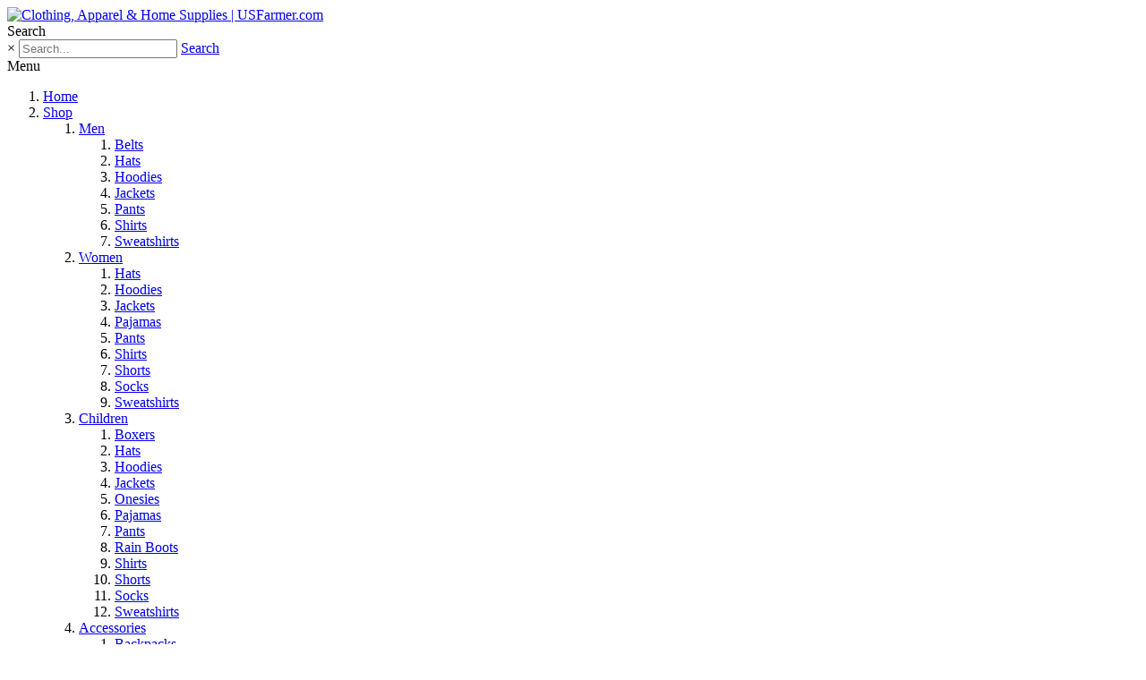

--- FILE ---
content_type: text/html; charset=utf-8
request_url: https://shop.usfarmer.com/product/minneapolis-moline-men-s-gray-squeezed-logo-t-shirt
body_size: 147318
content:
<!DOCTYPE html>
<html  lang="en-US">
<head id="Head">
	<!-- Google tag (gtag.js) -->
	<script async src="https://www.googletagmanager.com/gtag/js?id=G-KKHWLKMS14"></script>
<script>
  window.dataLayer = window.dataLayer || [];
  function gtag(){dataLayer.push(arguments);}
  gtag('js', new Date());

  gtag('config', 'G-KKHWLKMS14');
</script>
    <meta content="text/html; charset=UTF-8" http-equiv="Content-Type" /><title>
	Clothing, Apparel &amp; Home Supplies | USFarmer.com &gt; Men&#39;s Clothing | USFarmer.com &gt; Minneapolis Moline Squeezed Logo T-Shirt | USFarmer.com
</title><meta id="MetaDescription" name="description" content="Shop online for clothing, apparel and home supplies from top brands like John Deere, Case IH, International Harvester, and more at shop.usfarmer.com. Minneapolis Moline Squeezed Logo T-Shirt -Small - 36" /><meta id="MetaKeywords" name="keywords" content="clothing apparel and home supplies,clothing,apparel,home supplies,agco,allis chalmers,anglin is good,bassmaster,bone collector,carhartt,case construction,case ih,dri duck,duck dynasty,farm boy,farm girl,farmall,hick brand,huntin is good,international harvester,john deere,massey ferguson,minneapolis moline,moonshiners,national tractor pullers association,new holland,oliver,rodeo rags,smith and wesson,thompson center,us farmer,mens clothing,womens clothing,youth clothing,childrens clothing,toddler, Minneapolis Moline Squeezed Logo T-Shirt -Small - 36" /><meta id="MetaRobots" name="robots" content="INDEX, FOLLOW" /><link href="/Resources/Shared/stylesheets/dnndefault/7.0.0/default.css?cdv=84" type="text/css" rel="stylesheet"/><link href="/DesktopModules/Revindex.Dnn.RevindexStorefront/module.css?cdv=84" type="text/css" rel="stylesheet"/><link href="/Resources/Search/SearchSkinObjectPreview.css?cdv=84" type="text/css" rel="stylesheet"/><link href="/Portals/_default/skins/ozone2/common/bootstrap/css/bootstrap.min.css?cdv=84" type="text/css" rel="stylesheet"/><link href="/Portals/_default/skins/ozone2/common/fontawesome/css/all.min.css?cdv=84" type="text/css" rel="stylesheet"/><link href="/Portals/_default/skins/ozone2/common/bootstrap-icons/bootstrap-icons.css?cdv=84" type="text/css" rel="stylesheet"/><link href="/Resources/Shared/Components/CookieConsent/cookieconsent.min.css?cdv=84" type="text/css" rel="stylesheet"/><link href="/Portals/_default/skins/ozone2/common/css/base.css?cdv=84" type="text/css" rel="stylesheet"/><link href="/Portals/_default/skins/ozone2/assets/css/custom/scpbkubzkrh.css?cdv=84" type="text/css" rel="stylesheet"/><link href="/Portals/_default/skins/ozone2/skin.css?cdv=84" type="text/css" rel="stylesheet"/><link href="/Portals/_default/Containers/Ozone/container.css?cdv=84" type="text/css" rel="stylesheet"/><link href="/Portals/_default/containers/ozone2/container.css?cdv=84" type="text/css" rel="stylesheet"/><link href="/Portals/0/portal.css?cdv=84" type="text/css" rel="stylesheet"/><script src="/Resources/libraries/jQuery/03_07_01/jquery.js?cdv=84" type="text/javascript"></script><script src="/Resources/libraries/jQuery-Migrate/03_04_01/jquery-migrate.js?cdv=84" type="text/javascript"></script><script src="/Resources/libraries/Knockout/03_05_01/knockout.js?cdv=84" type="text/javascript"></script><link rel='SHORTCUT ICON' href='/Portals/0/favicon.ico' type='image/x-icon' /><meta name="viewport" content="width=device-width, initial-scale=1" /><link rel="canonical" href="https://shop.usfarmer.com/product/minneapolis-moline-men-s-gray-squeezed-logo-t-shirt" /><meta name="twitter:card" content="summary_large_image" /><meta content="website" property="og:type" /><meta content="https://shop.usfarmer.com/product/minneapolis-moline-men-s-gray-squeezed-logo-t-shirt" property="og:url" /><meta name="twitter:title" content="Clothing, Apparel &amp;amp; Home Supplies | USFarmer.com &amp;gt; Men&amp;#39;s Clothing | USFarmer.com &amp;gt; Minneapolis Moline Squeezed Logo T-Shirt | USFarmer.com" property="og:title" /><meta name="twitter:description" content="Shop online for clothing, apparel and home supplies from top brands like John Deere, Case IH, International Harvester, and more at shop.usfarmer.com. Minneapolis Moline Squeezed Logo T-Shirt -Small - 36" property="og:description" /><meta name="twitter:image" content="https://shop.usfarmer.com/DesktopModules/Revindex.Dnn.RevindexStorefront/Portals/0/Gallery/ace7d36b-61e3-4c83-90c0-cac49ea16800.jpg" property="og:image" /></head>
<body id="Body">

    <form method="post" action="/product/minneapolis-moline-men-s-gray-squeezed-logo-t-shirt" id="Form" enctype="multipart/form-data">
<div class="aspNetHidden">
<input type="hidden" name="__EVENTTARGET" id="__EVENTTARGET" value="" />
<input type="hidden" name="__EVENTARGUMENT" id="__EVENTARGUMENT" value="" />
<input type="hidden" name="__VIEWSTATE" id="__VIEWSTATE" value="F4HbrtClFzWXx8OE4OesoOb+z50YRWZCzG8UbvHlRiMXQdXKC/h0xUVFCJ4x8jh2yyvbB3/bdnYMfdlbtoKh6G//kEHmqWv3zYLCbK+OI6TE9ZfSbP1TqTaeDYaZK69Dh+xUM5O+LXIkVi21BoJIAOMvwkshN02UUnBdxFfrqtEXYFCUEcikZWHsgr1SNN74V8Gob+9OX3b1KW5sLLhfe3VaWst+SefZ/7rvHA==" />
</div>

<script type="text/javascript">
//<![CDATA[
var theForm = document.forms['Form'];
if (!theForm) {
    theForm = document.Form;
}
function __doPostBack(eventTarget, eventArgument) {
    if (!theForm.onsubmit || (theForm.onsubmit() != false)) {
        theForm.__EVENTTARGET.value = eventTarget;
        theForm.__EVENTARGUMENT.value = eventArgument;
        theForm.submit();
    }
}
//]]>
</script>


<script src="/WebResource.axd?d=pynGkmcFUV2izNuxWbF9WHuR6_e1K6ceewMJdTfhXIKKs7JwUFLATm7xHJg1&amp;t=638901356248157332" type="text/javascript"></script>


<script src="/ScriptResource.axd?d=NJmAwtEo3IqFfMMNk4_icStlCUhwQh5wJ2UY3yzNa6_qqZ72qBF6zHFZZrc8XgoXMQpeKwaMTrjOC_kgqmqT6Rxvg36YjG7qrW7vikdYREh4YRjwB12VADuXE2jOc0CbfTiNYA2&amp;t=5c0e0825" type="text/javascript"></script>
<script src="/ScriptResource.axd?d=dwY9oWetJoLahG60zmOrdTY9BqegT1FECYN2y7vWNdRicxRUtehDzH8OTrCKOFjU_W8p1_mj9ne1WCfYfjSeDoEOpCnH1MhJWCmB2-e37--ofAdwjEg9PZV9MBfOR6tMtNCQ-aWWUjUokV9o0&amp;t=5c0e0825" type="text/javascript"></script>
<div class="aspNetHidden">

	<input type="hidden" name="__VIEWSTATEGENERATOR" id="__VIEWSTATEGENERATOR" value="CA0B0334" />
	<input type="hidden" name="__VIEWSTATEENCRYPTED" id="__VIEWSTATEENCRYPTED" value="" />
	<input type="hidden" name="__EVENTVALIDATION" id="__EVENTVALIDATION" value="ut5pw97kP+XvHPoAdIaPasV5K8AGdYe1q/OfCDc+E4kExCa0MAfA+DQfCZBmrPbkbuLfnfsaRCggBIAc1niL9BRYSbETv182AQGj42bkfwgzY0zBipyq+vTgNmX/WxHIl2VfbNcbSOXmEGqe0k8JF3hBJbg=" />
</div><script src="/js/dnn.js?cdv=84" type="text/javascript"></script><script src="/Resources/Shared/Components/CookieConsent/cookieconsent.min.js?cdv=84" type="text/javascript"></script><script src="/Portals/_default/skins/ozone2/common/bootstrap/js/bootstrap.bundle.min.js?cdv=84" type="text/javascript"></script><script src="/Portals/_default/skins/ozone2/common/js/main.js?cdv=84" type="text/javascript"></script><script src="/js/dnncore.js?cdv=84" type="text/javascript"></script><script src="/js/dnn.cookieconsent.js?cdv=84" type="text/javascript"></script><script src="/Resources/Search/SearchSkinObjectPreview.js?cdv=84" type="text/javascript"></script><script src="/js/dnn.servicesframework.js?cdv=84" type="text/javascript"></script>
<script type="text/javascript">
//<![CDATA[
Sys.WebForms.PageRequestManager._initialize('ScriptManager', 'Form', [], [], [], 90, '');
//]]>
</script>

        
        
        

<script>googletag = window.googletag || { cmd: [] };</script>
<script async src="https://securepubads.g.doubleclick.net/tag/js/gpt.js"></script>
<script type="text/javascript">
var slot_bb1,slot_half,slot_lb1,slot_lb2;
  googletag.cmd.push(function () {
  var mapping1 = googletag.sizeMapping()
  .addSize([1000, 0], [[728, 90]])
  .addSize([0, 0], [[320, 50]])
  .build();
  var mapping2 = googletag.sizeMapping()
  .addSize([1000, 0], [[728, 90]])
  .addSize([0, 0], [[320, 50]])
  .build();
slot_bb1=googletag.defineSlot('/8982/USFarmer_BB', [300, 250], 'div-gpt-ad-1729168111839-0').addService(googletag.pubads());
slot_half=googletag.defineSlot('/8982/USFarmer_Sky//HalfPg', [[160, 600], [300, 600]], 'div-gpt-ad-1729168224086-0').addService(googletag.pubads());

slot_lb1=googletag.defineSlot('/8982/USFarmer_LB/responsive-ad', [[320, 50], [728, 90]], 'div-gpt-ad-1729168139721-0').defineSizeMapping(mapping1).addService(googletag.pubads());

slot_lb2=googletag.defineSlot('/8982/USFarmer_LB/Shop_LB/Bottom_LB/responsive-ad', [[728, 90], [320, 50]], 'div-gpt-ad-1449875518252-1').defineSizeMapping(mapping2).addService(googletag.pubads());
  googletag.pubads().collapseEmptyDivs(true, true);
  googletag.pubads().disableInitialLoad();
  googletag.enableServices();
  // googletag.pubads().enableSingleRequest();
    });
</script>

<!-- loader_StyleWizardTemplateSection --><!-- loader_StyleWizardTemplateSectionEnd -->
<!-- header_StyleWizardTemplateSection -->
<div class="EasyDNNSkin_Ozone2">
	<div class="eds_headerContainer eds_headerContainer1">
		<div class="eds_fixedHeader eds_headerHeight" data-placeholder-selector=".eds_headerHeightHolder">
			<div class="eds_headerBackground">
				<header class="eds_header eds_clearFix container">
					<div class="eds_logo float-lg-start eds_logoHeader1"><a id="dnn_dnnLOGO_hypLogo" title="Clothing, Apparel &amp; Home Supplies | USFarmer.com" aria-label="Clothing, Apparel &amp; Home Supplies | USFarmer.com" href="https://shop.usfarmer.com/"><img id="dnn_dnnLOGO_imgLogo" src="/Portals/0/us-farmer-logo.png" alt="Clothing, Apparel &amp; Home Supplies | USFarmer.com" /></a></div>
					
					<span class="eds_searchButton">Search</span>
					<div class="eds_userLogin float-end">
						

						
					</div>
					<div class="eds_searchContainer">
						<span class="eds_searchClose">&times;</span>
						<span id="dnn_dnnSearch_ClassicSearch">
    
    
    <span class="searchInputContainer" data-moreresults="See More Results" data-noresult="No Results Found">
        <input name="dnn$dnnSearch$txtSearch" type="text" maxlength="255" size="20" id="dnn_dnnSearch_txtSearch" class="NormalTextBox" aria-label="Search" autocomplete="off" placeholder="Search..." />
        <a class="dnnSearchBoxClearText" title="Clear search text"></a>
    </span>
    <a id="dnn_dnnSearch_cmdSearch" class="SearchButton" href="javascript:__doPostBack(&#39;dnn$dnnSearch$cmdSearch&#39;,&#39;&#39;)">Search</a>
</span>


<script type="text/javascript">
    $(function() {
        if (typeof dnn != "undefined" && typeof dnn.searchSkinObject != "undefined") {
            var searchSkinObject = new dnn.searchSkinObject({
                delayTriggerAutoSearch : 400,
                minCharRequiredTriggerAutoSearch : 2,
                searchType: 'S',
                enableWildSearch: true,
                cultureCode: 'en-US',
                portalId: -1
                }
            );
            searchSkinObject.init();
            
            
            // attach classic search
            var siteBtn = $('#dnn_dnnSearch_SiteRadioButton');
            var webBtn = $('#dnn_dnnSearch_WebRadioButton');
            var clickHandler = function() {
                if (siteBtn.is(':checked')) searchSkinObject.settings.searchType = 'S';
                else searchSkinObject.settings.searchType = 'W';
            };
            siteBtn.on('change', clickHandler);
            webBtn.on('change', clickHandler);
            
            
        }
    });
</script>

					</div>
					<div class="responsAbilityMenu">
						<div class="raMenuTriggerWrapper d-block d-lg-none">
							<span class="raMenuTrigger">Menu</span>
						</div>
						<div class="raMenuWrapper d-none d-lg-block"><ol><li class="edsmm_menuItem edsmm_first Home"><span><a class="edsmm_itemContainer"  href="https://shop.usfarmer.com/">Home</a><span class="edsmm_childIndicator"></span></span></li><li class="edsmm_menuItem edsmm_hasChild Shop"><span><a class="edsmm_itemContainer" aria-expanded="false" href="https://shop.usfarmer.com/products">Shop</a><span class="edsmm_childIndicator"></span></span><div class="edsmm_level_1"><div class="edsmm_menuListsContainer"><ol><li class="edsmm_menuItem edsmm_first edsmm_hasChild Men"><span><a class="edsmm_itemContainer"  href="/products/men">Men</a><span class="edsmm_childIndicator"></span></span><div class="edsmm_level_2"><div class="edsmm_menuListsContainer"><ol><li class="edsmm_menuItem edsmm_first Belts"><span><a class="edsmm_itemContainer"  href="/products/mens-belts">Belts</a><span class="edsmm_childIndicator"></span></span></li><li class="edsmm_menuItem Hats"><span><a class="edsmm_itemContainer"  href="/products/mens-hats">Hats</a><span class="edsmm_childIndicator"></span></span></li><li class="edsmm_menuItem Hoodies"><span><a class="edsmm_itemContainer"  href="/products/men-hoodies">Hoodies</a><span class="edsmm_childIndicator"></span></span></li><li class="edsmm_menuItem Jackets"><span><a class="edsmm_itemContainer"  href="/products/mens-jackets">Jackets</a><span class="edsmm_childIndicator"></span></span></li><li class="edsmm_menuItem Pants"><span><a class="edsmm_itemContainer"  href="/products/mens-pants">Pants</a><span class="edsmm_childIndicator"></span></span></li><li class="edsmm_menuItem Shirts"><span><a class="edsmm_itemContainer"  href="/products/mens-shirts">Shirts</a><span class="edsmm_childIndicator"></span></span></li><li class="edsmm_menuItem edsmm_last Sweatshirts"><span><a class="edsmm_itemContainer"  href="/products/mens-sweatshirts">Sweatshirts</a><span class="edsmm_childIndicator"></span></span></li></ol></div></div></li><li class="edsmm_menuItem edsmm_hasChild Women"><span><a class="edsmm_itemContainer"  href="/products/women">Women</a><span class="edsmm_childIndicator"></span></span><div class="edsmm_level_2"><div class="edsmm_menuListsContainer"><ol><li class="edsmm_menuItem edsmm_first Hats"><span><a class="edsmm_itemContainer"  href="/products/womens-hats">Hats</a><span class="edsmm_childIndicator"></span></span></li><li class="edsmm_menuItem Hoodies"><span><a class="edsmm_itemContainer"  href="/products/womens-hoodies">Hoodies</a><span class="edsmm_childIndicator"></span></span></li><li class="edsmm_menuItem Jackets"><span><a class="edsmm_itemContainer"  href="/products/womens-jackets">Jackets</a><span class="edsmm_childIndicator"></span></span></li><li class="edsmm_menuItem Pajamas"><span><a class="edsmm_itemContainer"  href="/products/womens-pajamas">Pajamas</a><span class="edsmm_childIndicator"></span></span></li><li class="edsmm_menuItem Pants"><span><a class="edsmm_itemContainer"  href="/products/womens-pants">Pants</a><span class="edsmm_childIndicator"></span></span></li><li class="edsmm_menuItem Shirts"><span><a class="edsmm_itemContainer"  href="/products/womens-shirts">Shirts</a><span class="edsmm_childIndicator"></span></span></li><li class="edsmm_menuItem Shorts"><span><a class="edsmm_itemContainer"  href="/products/womens-shorts">Shorts</a><span class="edsmm_childIndicator"></span></span></li><li class="edsmm_menuItem Socks"><span><a class="edsmm_itemContainer"  href="/products/womens-socks">Socks</a><span class="edsmm_childIndicator"></span></span></li><li class="edsmm_menuItem edsmm_last Sweatshirts"><span><a class="edsmm_itemContainer"  href="/products/womens-sweatshirts">Sweatshirts</a><span class="edsmm_childIndicator"></span></span></li></ol></div></div></li><li class="edsmm_menuItem edsmm_hasChild Children"><span><a class="edsmm_itemContainer"  href="/products/children">Children</a><span class="edsmm_childIndicator"></span></span><div class="edsmm_level_2"><div class="edsmm_menuListsContainer"><ol><li class="edsmm_menuItem edsmm_first Boxers"><span><a class="edsmm_itemContainer"  href="/products/children-boxers">Boxers</a><span class="edsmm_childIndicator"></span></span></li><li class="edsmm_menuItem Hats"><span><a class="edsmm_itemContainer"  href="/products/childrens-hats">Hats</a><span class="edsmm_childIndicator"></span></span></li><li class="edsmm_menuItem Hoodies"><span><a class="edsmm_itemContainer"  href="/products/childrens-hoodies">Hoodies</a><span class="edsmm_childIndicator"></span></span></li><li class="edsmm_menuItem Jackets"><span><a class="edsmm_itemContainer"  href="/products/childrens-jackets">Jackets</a><span class="edsmm_childIndicator"></span></span></li><li class="edsmm_menuItem Onesies"><span><a class="edsmm_itemContainer"  href="/products/childrens-onesies">Onesies</a><span class="edsmm_childIndicator"></span></span></li><li class="edsmm_menuItem Pajamas"><span><a class="edsmm_itemContainer"  href="/products/childrens-pajamas">Pajamas</a><span class="edsmm_childIndicator"></span></span></li><li class="edsmm_menuItem Pants"><span><a class="edsmm_itemContainer"  href="/products/childrens-pants">Pants</a><span class="edsmm_childIndicator"></span></span></li><li class="edsmm_menuItem RainBoots"><span><a class="edsmm_itemContainer"  href="/products/children-rain-boots">Rain Boots</a><span class="edsmm_childIndicator"></span></span></li><li class="edsmm_menuItem Shirts"><span><a class="edsmm_itemContainer"  href="/products/childrens-shirts">Shirts</a><span class="edsmm_childIndicator"></span></span></li><li class="edsmm_menuItem Shorts"><span><a class="edsmm_itemContainer"  href="/products/children-shorts">Shorts</a><span class="edsmm_childIndicator"></span></span></li><li class="edsmm_menuItem Socks"><span><a class="edsmm_itemContainer"  href="/products/childrens-socks">Socks</a><span class="edsmm_childIndicator"></span></span></li><li class="edsmm_menuItem edsmm_last Sweatshirts"><span><a class="edsmm_itemContainer"  href="/products/childrens-sweatshirts">Sweatshirts</a><span class="edsmm_childIndicator"></span></span></li></ol></div></div></li><li class="edsmm_menuItem edsmm_hasChild Accessories"><span><a class="edsmm_itemContainer"  href="/products/accessories">Accessories</a><span class="edsmm_childIndicator"></span></span><div class="edsmm_level_2"><div class="edsmm_menuListsContainer"><ol><li class="edsmm_menuItem edsmm_first Backpacks"><span><a class="edsmm_itemContainer"  href="/products/accessories-backpacks">Backpacks</a><span class="edsmm_childIndicator"></span></span></li><li class="edsmm_menuItem Belts"><span><a class="edsmm_itemContainer"  href="/products/accessories-belts">Belts</a><span class="edsmm_childIndicator"></span></span></li><li class="edsmm_menuItem DogBandana"><span><a class="edsmm_itemContainer"  href="/products/accessories-dog-bandana">Dog Bandana</a><span class="edsmm_childIndicator"></span></span></li><li class="edsmm_menuItem DogLeash"><span><a class="edsmm_itemContainer"  href="/products/accessories-dog-leash">Dog Leash</a><span class="edsmm_childIndicator"></span></span></li><li class="edsmm_menuItem Gaiter"><span><a class="edsmm_itemContainer"  href="/products/accessories-gaiter">Gaiter</a><span class="edsmm_childIndicator"></span></span></li><li class="edsmm_menuItem Gloves"><span><a class="edsmm_itemContainer"  href="/products/accessories-gloves">Gloves</a><span class="edsmm_childIndicator"></span></span></li><li class="edsmm_menuItem edsmm_last Patches"><span><a class="edsmm_itemContainer"  href="/products/accessories-patches">Patches</a><span class="edsmm_childIndicator"></span></span></li></ol></div></div></li><li class="edsmm_menuItem edsmm_hasChild HomeSupplies"><span><a class="edsmm_itemContainer"  href="/products/home-supplies">Home Supplies</a><span class="edsmm_childIndicator"></span></span><div class="edsmm_level_2"><div class="edsmm_menuListsContainer"><ol><li class="edsmm_menuItem edsmm_first BeddingampCurtains"><span><a class="edsmm_itemContainer"  href="/products/home-supplies-bedding-and-curtains">Bedding &amp; Curtains</a><span class="edsmm_childIndicator"></span></span></li><li class="edsmm_menuItem Outdoor"><span><a class="edsmm_itemContainer"  href="/products/outdoor">Outdoor</a><span class="edsmm_childIndicator"></span></span></li><li class="edsmm_menuItem PlatesCupsampDishes"><span><a class="edsmm_itemContainer"  href="/products/plates-cups-and-dishes">Plates, Cups &amp; Dishes</a><span class="edsmm_childIndicator"></span></span></li><li class="edsmm_menuItem StickersampDecals"><span><a class="edsmm_itemContainer"  href="/products/stickers-and-decals">Stickers &amp; Decals</a><span class="edsmm_childIndicator"></span></span></li><li class="edsmm_menuItem Swag"><span><a class="edsmm_itemContainer"  href="/products/swag">Swag</a><span class="edsmm_childIndicator"></span></span></li><li class="edsmm_menuItem edsmm_last ThrowsampPillows"><span><a class="edsmm_itemContainer"  href="/products/throws-and-pillows">Throws &amp; Pillows</a><span class="edsmm_childIndicator"></span></span></li></ol></div></div></li><li class="edsmm_menuItem edsmm_last Damaged"><span><a class="edsmm_itemContainer"  href="/products/damage-products">Damaged</a><span class="edsmm_childIndicator"></span></span></li></ol></div></div></li><li class="edsmm_menuItem edsmm_hasChild Brands"><span><a class="edsmm_itemContainer" aria-expanded="false" href="https://shop.usfarmer.com/brands">Brands</a><span class="edsmm_childIndicator"></span></span><div class="edsmm_level_1"><div class="edsmm_menuListsContainer"><ol><li class="edsmm_menuItem edsmm_first AGCO"><span><a class="edsmm_itemContainer"  href="/products/agco">AGCO</a><span class="edsmm_childIndicator"></span></span></li><li class="edsmm_menuItem AllisChalmers"><span><a class="edsmm_itemContainer"  href="/products/allis-chalmers">Allis Chalmers</a><span class="edsmm_childIndicator"></span></span></li><li class="edsmm_menuItem CaseIH"><span><a class="edsmm_itemContainer"  href="/products/case-ih">Case IH</a><span class="edsmm_childIndicator"></span></span></li><li class="edsmm_menuItem Farmall"><span><a class="edsmm_itemContainer"  href="/products/farmall">Farmall</a><span class="edsmm_childIndicator"></span></span></li><li class="edsmm_menuItem FarmBoy"><span><a class="edsmm_itemContainer"  href="/products/farm-boy">Farm Boy</a><span class="edsmm_childIndicator"></span></span></li><li class="edsmm_menuItem FarmGirl"><span><a class="edsmm_itemContainer"  href="/products/farm-girl">Farm Girl</a><span class="edsmm_childIndicator"></span></span></li><li class="edsmm_menuItem InternationalHarvester"><span><a class="edsmm_itemContainer"  href="/products/international-harvester">International Harvester</a><span class="edsmm_childIndicator"></span></span></li><li class="edsmm_menuItem JohnDeere"><span><a class="edsmm_itemContainer"  href="/products/john-deere">John Deere</a><span class="edsmm_childIndicator"></span></span></li><li class="edsmm_menuItem MasseyFerguson"><span><a class="edsmm_itemContainer"  href="/products/massey-ferguson">Massey Ferguson</a><span class="edsmm_childIndicator"></span></span></li><li class="edsmm_menuItem MinneapolisMoline"><span><a class="edsmm_itemContainer"  href="/products/minneapolis-moline">Minneapolis Moline</a><span class="edsmm_childIndicator"></span></span></li><li class="edsmm_menuItem NewHolland"><span><a class="edsmm_itemContainer"  href="/products/new-holland">New Holland</a><span class="edsmm_childIndicator"></span></span></li><li class="edsmm_menuItem OliverTractor"><span><a class="edsmm_itemContainer"  href="/products/oliver-tractor">Oliver Tractor</a><span class="edsmm_childIndicator"></span></span></li><li class="edsmm_menuItem AnglinIsGood"><span><a class="edsmm_itemContainer"  href="/products/anglin-is-good">Anglin Is Good</a><span class="edsmm_childIndicator"></span></span></li><li class="edsmm_menuItem BoneCollector"><span><a class="edsmm_itemContainer"  href="/products/bone-collector">Bone Collector</a><span class="edsmm_childIndicator"></span></span></li><li class="edsmm_menuItem Carhartt"><span><a class="edsmm_itemContainer"  href="/products/carhartt">Carhartt</a><span class="edsmm_childIndicator"></span></span></li><li class="edsmm_menuItem CaseConstruction"><span><a class="edsmm_itemContainer"  href="/products/case-construction">Case Construction</a><span class="edsmm_childIndicator"></span></span></li><li class="edsmm_menuItem DriDuck"><span><a class="edsmm_itemContainer"  href="/products/dri-duck">Dri Duck</a><span class="edsmm_childIndicator"></span></span></li><li class="edsmm_menuItem DuckDynasty"><span><a class="edsmm_itemContainer"  href="/products/duck-dynasty">Duck Dynasty</a><span class="edsmm_childIndicator"></span></span></li><li class="edsmm_menuItem HickBrand"><span><a class="edsmm_itemContainer"  href="/products/hick-brand">Hick Brand</a><span class="edsmm_childIndicator"></span></span></li><li class="edsmm_menuItem HuntinIsGood"><span><a class="edsmm_itemContainer"  href="/products/huntin-is-good">Huntin Is Good</a><span class="edsmm_childIndicator"></span></span></li><li class="edsmm_menuItem MasseyHarris"><span><a class="edsmm_itemContainer"  href="/products/massey-harris">Massey Harris</a><span class="edsmm_childIndicator"></span></span></li><li class="edsmm_menuItem Moonshiners"><span><a class="edsmm_itemContainer"  href="/products/moonshiners">Moonshiners</a><span class="edsmm_childIndicator"></span></span></li><li class="edsmm_menuItem NationalTractorPullersAssociation"><span><a class="edsmm_itemContainer"  href="/products/national-tractor-pullers-association">National Tractor Pullers Association</a><span class="edsmm_childIndicator"></span></span></li><li class="edsmm_menuItem edsmm_last RodeoRags"><span><a class="edsmm_itemContainer"  href="/products/rodeo-rags">Rodeo Rags</a><span class="edsmm_childIndicator"></span></span></li></ol></div></div></li><li class="edsmm_menuItem EquipmentClassifieds"><span><a class="edsmm_itemContainer"  href="https://usfarmer.com/" aria-label="Equipment Classifieds (opens in a new tab)" target="_blank">Equipment Classifieds</a><span class="edsmm_childIndicator"></span></span></li><li class="edsmm_menuItem edsmm_last FarmAuctions"><span><a class="edsmm_itemContainer"  href="https://usfarmer.com/farm-auctions" aria-label="Farm Auctions (opens in a new tab)" target="_blank">Farm Auctions</a><span class="edsmm_childIndicator"></span></span></li></ol></div>
					</div>
				</header>
			</div>
		</div><!-- header_StyleWizardTemplateSectionEnd -->
		<div class="eds_headerHeightHolder"></div>
		<div id="dnn_headerWide" class="eds_headerContent eds_clearFix DNNEmptyPane"></div>
		<div class="eds_headerHeightHolder"></div>
		<div class="eds_clearFix eds_headerContent2">
			<div id="dnn_headerWide2" class="DNNEmptyPane"></div>
		</div>
	</div>
	<div class="eds_content1">
		<div class="eds_clearFix container">
			<div id="dnn_ContentPane">
			  <div id="dnn_BannerSlot1" class="img_ads_lb">						
                <!-- /8982/USFarmer-LB -->
                   <div id='div-gpt-ad-1729168139721-0'>
                  <script>
                  googletag.cmd.push(function() { googletag.display('div-gpt-ad-1729168139721-0'); });
                  </script>
                 </div>
               </div>
			</div>
		</div>
		<div class="container">
			<div class="row">
				<div class="col-sm-4 eds_clearFix">
					<div id="dnn_contentLeftPane" class="DNNEmptyPane"></div>
				</div>
				<div class="col-sm-4 eds_clearFix">
					<div id="dnn_contentMiddlePane" class="DNNEmptyPane"></div>
				</div>
				<div class="col-sm-4 eds_clearFix">
					<div id="dnn_contentRightPane" class="DNNEmptyPane"></div>
				</div>
			</div>
		</div>
		<div class="eds_clearFix">
			<div id="dnn_ContentPaneWide" class="DNNEmptyPane"></div>
		</div>
	</div>
	<div class="eds_content2">
		<div class="eds_clearFix container">
			<div id="dnn_contentPane2" class="DNNEmptyPane"></div>
		</div>
		<div class="container">
			<div class="row">
				<div class="col-sm-6 eds_clearFix">
					<div id="dnn_leftPane2" class="DNNEmptyPane"></div>
				</div>
				<div class="col-sm-6 eds_clearFix">
					<div id="dnn_rightPane2" class="DNNEmptyPane"></div>
				</div>
			</div>
			<div class="row">
				<div class="col-sm-4 eds_clearFix">
					<div id="dnn_threeColumnLeftPane2" class="DNNEmptyPane"></div>
				</div>
				<div class="col-sm-4 eds_clearFix">
					<div id="dnn_threeColumnMiddlePane2" class="DNNEmptyPane"></div>
				</div>
				<div class="col-sm-4 eds_clearFix">
					<div id="dnn_threeColumnRightPane2" class="DNNEmptyPane"></div>
				</div>
			</div>
		</div>
		<div class="eds_clearFix">
			<div id="dnn_ContentPaneWide2" class="DNNEmptyPane"></div>
		</div>
	</div>
	<div class="eds_content3">
		<div class="eds_clearFix">
			<div id="dnn_contentPane3Wide" class="DNNEmptyPane"></div>
		</div>
		<div class="container eds_clearFix">
			<div id="dnn_contentPane3" class="DNNEmptyPane"></div>
		</div>
	</div>
	<div class="eds_paralaxBackground eds_pBackground1">
		<div class="eds_contentBellow3">
			<div class="container eds_clearFix">
				<div id="dnn_contentPane4" class="DNNEmptyPane"></div>
			</div>
			<div class="eds_clearFix">
				<div id="dnn_contentPane4Wide" class="DNNEmptyPane"></div>
			</div>
		</div>
	</div>
	<div class="eds_clearFix eds_content5">
		<div class="container">
			<div id="dnn_contentPane5" class="DNNEmptyPane"></div>
		</div>
		<div id="dnn_contentPane5Wide" class="DNNEmptyPane"></div>
	</div>
	<div class="eds_content6">
		<div class="container eds_clearFix">
			<div id="dnn_contentPane6" class="DNNEmptyPane"></div>
		</div>
	</div>
	<div class="eds_paralaxBackground eds_pBackground2">
		<div class="eds_contentBellow6">
			<div class="container eds_clearFix">
				<div id="dnn_contentPane7" class="DNNEmptyPane"></div>
			</div>
			<div class="eds_clearFix">
				<div id="dnn_contentPane7Wide" class="DNNEmptyPane"></div>
			</div>
		</div>
	</div>
	<div class="eds_content8">
		<div class="container">
			<div class="row">
				<div class="col-sm-8 eds_clearFix">
					<div id="dnn_leftPane8"><div class="DnnModule DnnModule-RevindexDnnRevindexStorefrontCurrency DnnModule-395">
<div class="eds_containers_Ozone eds_templateGroup_noTitle eds_template_NoTitleNoPadding eds_noTitleNoPadding">
	<div id="dnn_ctr395_ContentPane"><!-- Start_Module_395 --><div id="dnn_ctr395_ModuleContent" class="DNNModuleContent ModRevindexDnnRevindexStorefrontCurrencyC">
	
<div class="rvdsf rvdsf-currency-container">
	<div class="btn-group btn-group-xs">
		<button type="button" class="btn btn-default btn-light dropdown-toggle p-2" data-toggle="dropdown" aria-haspopup="true" aria-expanded="false">
			$ USD <span class="caret"></span>
		</button>
		<ul class="dropdown-menu">
				<li class="dropdown-item"><a href="#" onclick="document.cookie = 'rvdsfcrculture|0=en-US; path=/'; location.reload(true); return false;"><span class="badge badge-secondary">$</span> USD</a></li>
		</ul>
	</div>
</div>



</div><!-- End_Module_395 --></div>
	<div class="eds_clear"></div>
</div></div><div class="DnnModule DnnModule-RevindexDnnRevindexStorefrontCartSummary DnnModule-391">
<div class="eds_containers_Ozone eds_templateGroup_noTitle eds_template_NoTitleNoPadding eds_noTitleNoPadding">
	<div id="dnn_ctr391_ContentPane"><!-- Start_Module_391 --><div id="dnn_ctr391_ModuleContent" class="DNNModuleContent ModRevindexDnnRevindexStorefrontCartSummaryC">
	
<div id="rvdsfCartSummaryNavBarContainer" class="rvdsf rvdsf-cartsummary-container">
	<div class="rvdsf-cartsummary-header-container">
		<a data-bind="attr: {href: Cart.TabUrl}" aria-label="shopping cart" class="btn rvdsf-btn-viewcart"><span class="glyphicon glyphicon-shopping-cart fa fas fa-shopping-cart"></span></a>
		<span class="rvd-label-qty" data-bind="text: SalesOrderSet.MainQuantity"></span> items <span class="rvdsf-label-amount" data-bind="text: SalesOrderSet.HasQuotedProduct() ? null : SalesOrderSet.FormattedSubTotalAmount"></span>
	</div>
	<div class="rvdsf-cartsummary-detail-container">
		<div data-bind="visible: SalesOrderSet.MainQuantity() == 0">
			<span>Your shopping cart is empty.</span>
		</div>
		<div data-bind="visible: SalesOrderSet.MainQuantity() > 0">
			<div class="table-responsive" style="max-height: 400px; margin-bottom: 20px">
				<table class="table table-striped rvdsf-salesorderdetail-table">
					<thead>
						<tr>
							<th colspan="2">Product</th>
							<th>Qty</th>
							<th>Amount</th>
						</tr>
					</thead>
					<tbody data-bind="foreach: SalesOrderSet.MainSalesOrderDetails">
						<tr>
							<td data-bind="if: ProductVariant.MainThumbnailGallery"><img data-bind="attr: {src: ProductVariant.MainThumbnailGallery.MediaUrl}" /></td>
							<td>
								<a data-bind="text: ProductName, attr: { href: ProductVariant.ProductDetail.TabUrl }"></a>
								<div class="rvdsf-productvariant-name" data-bind="visible: ProductVariantName, text: ProductVariantName"></div>
								<!-- ko if: FormattedBookingStartDate -->
								<table class="table table-condensed table-sm table-borderless rvdsf-bookingdates" style="width: auto">
									<tr>
										<td><strong>From:</strong></td>
										<td data-bind="text: FormattedBookingStartDate"></td>
									</tr>
									<tr>
										<td><strong>Until:</strong></td>
										<td data-bind="text: FormattedBookingStopDate"></td>
									</tr>
								</table>
								<!-- /ko -->
								<!-- ko if: Object.keys(DynamicFormResult).length > 0 -->
								<!-- ko with: DynamicFormResult -->
								<table class="table table-condensed table-sm table-borderless rvdsf-dynamicformresult clearfix" data-bind="foreach: Object.keys($data)" style="width: auto">
									<tr>
										<td><strong data-bind="text: $data + ':'"></strong></td>
										<td data-bind="text: $parent[$data]"></td>
									</tr>
								</table>
								<!-- /ko -->
								<!-- /ko -->
							</td>
							<td class="rvdsf-label-qty" data-bind="text: Quantity"></td>
							<td class="rvdsf-label-amount" data-bind="text: Status() == 9 ? null : FormattedCombinedTotalAmount"></td>
						</tr>
					</tbody>
				</table>
			</div>
			<div class="form-horizontal rvdsf-cartsummary-amount-container" data-bind="ifnot: SalesOrderSet.HasQuotedProduct">
				<div class="form-group rvdsf-label-subtotalamount row">
					<label class="control-label col-form-label col-sm-6 text-sm-right">Sub total:</label>
					<div class="col-sm-6">
						<p class="form-control-static form-control-plaintext" data-bind="text: SalesOrderSet.FormattedSubTotalAmount"></p>
					</div>
				</div>
				<div class="form-group rvdsf-label-rewardspoint row" data-bind="visible: ShowRewardsPoint">
					<label class="control-label col-form-label col-sm-6 text-sm-right">Points:</label>
					<div class="col-sm-6">
						<p class="form-control-static form-control-plaintext" data-bind="text: SalesOrderSet.FormattedRewardsPointsQualified"></p>
					</div>
				</div>
			</div>
			<div class="btn-toolbar text-center">
				<button type="button" data-bind="click: function() { location.href = Cart.TabUrl() }" class="btn btn-primary btn-block rvdsf-btn-cart">Edit cart</button>
				<button type="button" data-bind="click: function() { location.href = Checkout.TabUrl() }" class="btn btn-primary btn-block rvdsf-btn-checkout">Checkout</button>
			</div>
		</div>
	</div>
</div>





<script src="/DesktopModules/Revindex.Dnn.RevindexStorefront/Scripts/json-cycle/cycle.js" defer></script>

<script type="text/javascript">

        var cartDetailTimer = null;
        $(document).ready(function() {

            // Show cart detail on hover
            if ($("div.rvdsf-cartsummary-detail-container").length) {
				$("div.rvdsf-cartsummary-header-container").hover(function () {
					clearTimeout(cartDetailTimer);
		            $("div.rvdsf-cartsummary-detail-container").slideDown();
                },
                function () {
					cartDetailTimer = setTimeout(function () {
                        $("div.rvdsf-cartsummary-detail-container").slideUp();
                    }, 2000);
                });

				$("div.rvdsf-cartsummary-detail-container").hover(function () {
                    clearTimeout(cartDetailTimer);
                },
                function () {
					cartDetailTimer = setTimeout(function () {
                        $("div.rvdsf-cartsummary-detail-container").slideUp();
                    }, 2000);
                });
            }

            // Bind KnockoutJS view model
            var container = document.getElementById("rvdsfCartSummaryNavBarContainer")

            container.databind = function () {
                var servicesFramework = $.ServicesFramework(391);

                $.ajax({
                    beforeSend: servicesFramework.setModuleHeaders,
                    url: servicesFramework.getServiceRoot("Revindex.Dnn.RevindexStorefront") + "CartSummary/ViewModel"
                })
                .done(function (data, status) {
                    if (container.viewModel) {
                        ko.mapping.fromJS(data, container.viewModel)
                    }
                    else {
                        container.viewModel = ko.mapping.fromJS(data);

                        // Helper function to format currency
                        container.viewModel.formatCurrency = function (number) {
                            return new Intl.NumberFormat(this.Currency.CultureCode(), { style: 'currency', currency: this.Currency.CurrencyCode() }).format((typeof number === "function" ? number() : number) * this.Currency.ExchangeRate());
                        }

                        ko.applyBindings(container.viewModel, container)
                    }
                })
            }

            container.databind()
        })
</script>


</div><!-- End_Module_391 --></div>
	<div class="eds_clear"></div>
</div></div><div class="DnnModule DnnModule-RevindexDnnRevindexStorefrontProductDetail DnnModule-411">
<div class="eds_containers_Ozone2 eds_templateGroup_paddingNoTitle eds_template_PaddingY_NoTitle eds_paddingY">
	<div id="dnn_ctr411_ContentPane"><!-- Start_Module_411 --><div id="dnn_ctr411_ModuleContent" class="DNNModuleContent ModRevindexDnnRevindexStorefrontProductDetailC">
	<div class="rvdsf rvdsf-productdetail-container">
		<div class="rvdsf-product-container row">
			<div class="col-sm-4">
				<div class="rvdsf-product-gallery-container" style="background-repeat: no-repeat; " onmousemove="this.style.backgroundPositionX = (-event.offsetX * 3) + 'px'; this.style.backgroundPositionY = (-event.offsetY * 3) + 'px';" onmouseover="if ($(this).find('a').data('detailed')) { this.style.backgroundImage = 'url(\'' + $(this).find('a').data('detailed') + '\')'; this.style.backgroundSize = (this.offsetWidth * 3) + 'px auto'; $(this).find('img').css('opacity', 0); }" onmouseout="$(this).find('img').css('opacity', 1); this.style.backgroundImage = ''">
						<a id="rvdsfProductDetailGalleryDisplay" class="rvdsf-product-gallery-display" href="#" onclick=" rvdsfProductDetail.showLightbox(this); return false;" data-family="1000" data-detailed="/DesktopModules/Revindex.Dnn.RevindexStorefront/Portals/0/Gallery/ace7d36b-61e3-4c83-90c0-cac49ea16800.jpg"><img id="rvdsfProductDetailGalleryImage" class="img-responsive img-fluid center-block d-block mx-auto" src="/DesktopModules/Revindex.Dnn.RevindexStorefront/Portals/0/Gallery/0ed696a4-0c03-4f4d-a8b4-b61400062e5d.jpg" alt="Minneapolis Moline Men&#39;s Gray Squeezed Logo T-Shirt " /></a>
				</div>
				<div id="rvdsfDetailedGalleryModal" class="modal fade" tabindex="-1" role="dialog">
					<div class="modal-dialog modal-lg" role="document">
						<div class="modal-content">
							<div class="modal-header">
							
								<button type="button" class="close" data-dismiss="modal" aria-label="Close">
									<span aria-hidden="true">&times;</span>
								</button>
							</div>
							<div class="modal-body">
								<div id="rvdsfDetailedGalleryCarousel" class="carousel slide" data-ride="carousel" data-interval="false">
									<div class="carousel-inner">
											<div class="carousel-item item active" data-type="image" data-family="1000">
													<img class="d-block w-100 img-responsive" style="width:100%" data-src="/DesktopModules/Revindex.Dnn.RevindexStorefront/Portals/0/Gallery/ace7d36b-61e3-4c83-90c0-cac49ea16800.jpg" alt="Minneapolis Moline Men&#39;s Gray Squeezed Logo T-Shirt ">
											</div>
									</div>
								</div>
							</div>
						</div>
					</div>
				</div>
			</div>
			<div class="col-sm-8">
				<div class="rvdsf-product-info-container" id="rvdsfProductInfoContainer">
					<div class="rvdsf-field-name">
						<span class="rvdsf-label-name">Minneapolis Moline Men&#39;s Gray Squeezed Logo T-Shirt</span>
					</div>
																	<div data-bind="visible: ProductVariant.CombinedPromotionPrice() != null" style="display:none" class="rvdsf-field-price">
								<span class="rvdsf-label-price"><s data-bind="text: ProductVariant.FormattedCombinedPrice">$19.95</s></span>
								<span data-bind="text: ProductVariant.FormattedCombinedPromotionPrice" class="rvdsf-label-promotionprice"></span>
							</div>
							<div data-bind="visible: ProductVariant.CombinedPromotionPrice() == null" style="" class="rvdsf-field-price">
								<span data-bind="text: ProductVariant.FormattedCombinedPrice" class="rvdsf-label-price">$19.95</span>
							</div>
					<div class="rvdsf-product-form-container">
																									<div class="rvdsf-field-sku row my-2">
                              <label class="col-xs-4 col-4 col-sm-3"><strong>SKU</strong></label>
								<div class="col-xs-8 col-8 col-sm-9">
									<span class="rvdsf-label-sku">S02469-AS-DCNS </span>
								</div>
							</div>
																										<style>
									.size-selector {
										border: solid 1px #ccc;
										display: inline-block;
										margin: 2px;
										padding: 6px;
										width: 95px;
										text-align: center;
										font-size: 11px;
										border-radius: 8px;
										cursor: pointer;
										color: black !important;
										text-decoration: none !important;	
									}

									.size-selected {
										color: green;
										display: inline-block;
										position: relative;
										left: -4px;
										top: 16px;
										margin: -8px;
									}
								</style>
								<div class="form-group rvdsf-field-options my-3">
                                  <label><strong>Size</strong></label>
									<div>
										<a class="size-selector" href="https://shop.usfarmer.com/product/minneapolis-moline-men-s-gray-squeezed-logo-t-shirt/small-36" style="">Small - 36</a>
											<i class="size-selected fas fa-check-circle"></i>
										<a class="size-selector" href="https://shop.usfarmer.com/product/minneapolis-moline-men-s-gray-squeezed-logo-t-shirt/medium-40" style="text-decoration: line-through">Medium - 40</a>
									</div>
								</div>
																															<div class="form-group rvdsf-field-qty my-3">
                              <label for="rvdsfProductDetailQuantityInput"><strong>Qty</strong></label>
									<input id="rvdsfProductDetailQuantityInput" name="rvdsfProductDetailQuantityInput" type="number" class="form-control" required step="1" min="1" max="9999" value="1" onchange="if (this.value == '') this.value = this.min; else if (parseInt(this.value) > this.max) this.value = this.max; else if (parseInt(this.value) < this.min) this.value = this.min;" onkeypress="return event.charCode >= 48 && event.charCode <= 57" />
							</div>
					</div>
				</div>
				<div class="btn-toolbar">
							<button type="button" class="rvdsf-btn-addtocart btn btn-primary" onclick="rvdsfProductDetail.addProductToCart()">Add to cart</button>
																					<button type="button" class="rvdsf-btn-viewcart btn btn-default btn-light" onclick="location.href='https://shop.usfarmer.com/cart'">View cart</button>
											<button type="button" class="rvdsf-btn-continueshopping btn btn-default btn-light" onclick="location.href='https://shop.usfarmer.com/products'">Continue shopping</button>
				</div>
				<div id="rvdsfProductDetailMessage" style="display:none"></div>
			</div>
			<div class="rvdsf-field-description-container col-sm-12">
				<ul id="rvdsfProductDetailDescriptionTabs" class="nav nav-tabs hidden-xs d-none d-sm-flex">
											<li class="nav-item"><a class="nav-link" data-bs-toggle="tab" href="#rvdsfProductDetailDescriptionSpecifications">Details</a></li>
																					<li class="nav-item"><a class="nav-link" data-bs-toggle="tab" href="#rvdsfProductDetailDescriptionBuyingGuide">Sizing Guide</a></li>
									</ul>
				<div id="rvdsfProductDetailDescriptionContent" class="tab-content panel-group">
											<div id="rvdsfProductDetailDescriptionSpecifications" class="card tab-pane rvdsf-product-description-specifications">
							<div class="card-header panel-heading d-sm-none visible-xs" id="rvdsfProductDetailSpecificationsHeader">
								<h6 class="mb-0">
									<a class="collapsed" data-bs-toggle="collapse" href="#rvdsfProductDetailSpecificationsPanel" data-parent="#rvdsfProductDetailDescriptionContent">
										Details
										<em class="glyphicon glyphicon-chevron-down fa fas fa-chevron-down pull-right float-right"></em>
									</a>
								</h6>
							</div>
							<div id="rvdsfProductDetailSpecificationsPanel" class="collapse panel-collapse" data-parent="#rvdsfProductDetailDescriptionContent">
								<div class="card-body panel-body">
									<ul class="disc">
 <li>MM Mens Squeezed Logo Tee</li>
 <li>100% Cotton</li>
 <li>Screen Printed</li>
</ul>


										<table class="table table-striped rvdsf-productdetail-table">
													<tr class="h4" style="cursor: pointer">
														<td colspan="2"><span class="glyphicon glyphicon-chevron-down fa fas fa-chevron-down"></span> Additional Information</td>
													</tr>
													<tr>
														<td>Department</td>
														<td>
																	<span>Men&#39;s</span>
														</td>
													</tr>
													<tr>
														<td>Color</td>
														<td>
																	<span>Gray</span>
														</td>
													</tr>
													<tr>
														<td>Top Style</td>
														<td>
																	<span>Short Sleeves, T-Shirt</span>
														</td>
													</tr>
										</table>
								</div>
							</div>
						</div>
																					<div id="rvdsfProductDetailDescriptionBuyingGuide" class="card tab-pane rvdsf-product-description-buyingguide">
							<div class="card-header panel-heading d-sm-none visible-xs" id="rvdsfProductDetailBuyingGuideHeader">
								<h6 class="mb-0">
									<a class="collapsed" data-bs-toggle="collapse" href="#rvdsfProductDetailBuyingGuidePanel" data-parent="#rvdsfProductDetailDescriptionContent">
										Sizing Guide
										<em class="glyphicon glyphicon-chevron-down fa fas fa-chevron-down pull-right float-right"></em>
									</a>
								</h6>
							</div>
							<div id="rvdsfProductDetailBuyingGuidePanel" class="collapse panel-collapse" data-parent="#rvdsfProductDetailDescriptionContent">
								<div class="card-body panel-body">
									<ul>
 <li>Small - 36</li>
 <li>Medium - 40</li>
</ul>

								</div>
							</div>
						</div>
									</div>
			</div>
		</div>
		<script src="/DesktopModules/Revindex.Dnn.RevindexStorefront/Scripts/jquery-validation/jquery.validate.min.js" defer></script>
		<script src="/DesktopModules/Revindex.Dnn.RevindexStorefront/Scripts/moment/min/moment-with-locales.min.js" defer></script>
		<script src="/DesktopModules/Revindex.Dnn.RevindexStorefront/Scripts/moment-timezone/moment-timezone-with-data.min.js" defer></script>
		<link rel="stylesheet" href="https://kendo.cdn.telerik.com/2020.3.1021/styles/kendo.common-bootstrap.min.css">
		<link rel="stylesheet" href="https://kendo.cdn.telerik.com/2020.3.1021/styles/kendo.bootstrap.min.css">
		<script src="https://kendo.cdn.telerik.com/2020.3.1021/js/kendo.core.min.js" defer></script>
		<script src="https://kendo.cdn.telerik.com/2020.3.1021/js/kendo.userevents.min.js" defer></script>
		<script src="https://kendo.cdn.telerik.com/2020.3.1021/js/kendo.selectable.min.js" defer></script>
		<script src="https://kendo.cdn.telerik.com/2020.3.1021/js/kendo.calendar.min.js" defer></script>
		<script src="https://kendo.cdn.telerik.com/2020.3.1021/js/kendo.popup.min.js" defer></script>
		<script src="https://kendo.cdn.telerik.com/2020.3.1021/js/kendo.datepicker.min.js" defer></script>
		<script src="https://kendo.cdn.telerik.com/2020.3.1021/js/kendo.timepicker.min.js" defer></script>
		<script src="https://kendo.cdn.telerik.com/2020.3.1021/js/kendo.datetimepicker.min.js" defer></script>
		<script src="https://kendo.cdn.telerik.com/2020.3.1021/js/kendo.rating.min.js" defer></script>
		<script src="https://kendo.cdn.telerik.com/2020.3.1021/js/cultures/kendo.culture.en-US.min.js" defer></script>
		<script src="https://kendo.cdn.telerik.com/2020.3.1021/js/messages/kendo.messages.en-US.min.js" defer></script>
		<script src="/DesktopModules/Revindex.Dnn.RevindexStorefront/Scripts/json-cycle/cycle.js" defer></script>
		<script type="text/javascript">
        var rvdsfProductDetail = rvdsfProductDetail || {}

        // Handle anti-forgery error when user is logged out
        $(document).ajaxError(function (event, jqxhr, settings, thrownError) {
        	if (jqxhr.status == 401)
        		window.location.reload(true)
        })

        rvdsfProductDetail.validate = function () {
            var $inputs = $('#Form .rvdsf-product-form-container input, #Form .rvdsf-product-form-container textarea, #Form .rvdsf-product-form-container select')
            if ($inputs.length == 0)
                return true;
            else
                return $inputs.valid()
        }

        rvdsfProductDetail.addProductToCart = function (redirect) {

            if (rvdsfProductDetail.validate()) {

                // Custom fields
                var dynamicFormResultXmlDoc = $.parseXML("<fields />")
                var $dynamicFormResultFields = $(dynamicFormResultXmlDoc).find("fields")

                $(".rvdsf-field-dynamic input[type='hidden'], .rvdsf-field-dynamic input[type='text']:not(input[data-role='datepicker']), .rvdsf-field-dynamic textarea").each(function(index) {
                    var value = $(this).val() == null ? "" : $(this).val()

                    $dynamicFormResultField = $("<field />").attr("id", $(this).attr("name")).text(value)
                    $dynamicFormResultFields.append($dynamicFormResultField)
                })

                $(".rvdsf-field-dynamic input[data-role='datepicker'], .rvdsf-field-dynamic input[type='datetime'], .rvdsf-field-dynamic input[type='radio']:checked, .rvdsf-field-dynamic select").each(function(index) {

                    $dynamicFormResultField = $("<field />").attr("id", $(this).attr("name"))
                    if ($(this).val()) {
                        if (typeof($(this).val()) == "string")
                            $dynamicFormResultField.append($("<selected />").text($(this).val()))
                        else {
                            for (var i = 0; i < $(this).val().length; i++)
                                $dynamicFormResultField.append($("<selected />").text($(this).val()[i]))
                        }
                    }

                    $dynamicFormResultFields.append($dynamicFormResultField)
                })

                var checkBoxes = []
                $(".rvdsf-field-dynamic input[type='checkbox']").each(function (index) {
                	if (!checkBoxes[$(this).attr("name")])
                		checkBoxes[$(this).attr("name")] = []

                	if ($(this).is(':checked'))
                		checkBoxes[$(this).attr("name")].push($(this).val())
                })

                Object.keys(checkBoxes).map(function (key) {
                	$dynamicFormResultField = $("<field />").attr("id", key)
                	checkBoxes[key].map(function (item) {
                		$dynamicFormResultField.append($("<selected />").text(item))
                	})

                	$dynamicFormResultFields.append($dynamicFormResultField)
                })

                $(".rvdsf-field-dynamic input[type='file']").each(function(index) {

                    $dynamicFormResultField = $("<field />").attr("id", $(this).attr("name"))
                    if (this.files && this.files[0]) {

                        // We need to use $.parseXML to create case-sensitive XML elements
                        var $postedFile = $($.parseXML("<postedFile />").documentElement)
                        $postedFile.append($($.parseXML("<fileName />").documentElement).text(this.files[0].name))
                        $postedFile.append($($.parseXML("<contentLength />").documentElement).text(this.files[0].size))
                        $postedFile.append($($.parseXML("<contentType />").documentElement).text(this.files[0].type))
                        $postedFile.append($("<data />").text($(this).data("blob")))
                        $dynamicFormResultField.append($postedFile)
                    }
                    $dynamicFormResultFields.append($dynamicFormResultField)
                })

                // Quantity
                var quantity = $('#rvdsfProductDetailQuantityInput').length ? $('#rvdsfProductDetailQuantityInput').val() : 1
					
                var salesOrderDetailData = {
                    ProductVariantID: 1050,
                    Quantity: quantity,
                    BookingStartDate: $('#rvdsfProductDetailBookingStartDateInput').length ? moment.tz($('#rvdsfProductDetailBookingStartDateInput').val(), "America/New_York").utc().format("YYYY-MM-DD HH:mm:ss") : "",
                    BookingStopDate: $('#rvdsfProductDetailBookingStopDateInput').length ? moment.tz($('#rvdsfProductDetailBookingStopDateInput').val(), "America/New_York").utc().format("YYYY-MM-DD HH:mm:ss") : "",
                    DynamicFormResult: $dynamicFormResultFields.children().length ? $('<div />').append($dynamicFormResultFields).html() : null
                }

                // BUG: Replace lowercase XML names that get generated by IE11 only.
                if (salesOrderDetailData.DynamicFormResult)
                    salesOrderDetailData.DynamicFormResult = salesOrderDetailData.DynamicFormResult.replace(/postedfile>/g, 'postedFile>').replace(/contentlength>/g, 'contentLength>').replace(/contenttype>/g, 'contentType>').replace(/filename>/g, 'fileName>')

                var servicesFramework = $.ServicesFramework(411)

                $.ajax({
                    type: "POST",
                    beforeSend: servicesFramework.setModuleHeaders,
                    url: servicesFramework.getServiceRoot("Revindex.Dnn.RevindexStorefront") + "Cart/SalesOrderDetail",
                    data: salesOrderDetailData
                })
                .done(function (data, textStatus, jqXHR) {

                    // Add selected bundled products
                    var deferreds = []
                    $(".rvdsf-field-part input[type='hidden'], .rvdsf-field-part input[type='checkbox']:checked, .rvdsf-field-part input[type='radio']:checked").each(function(index) {

                        salesOrderDetailData = {
                            ProductPartID: $(this).val(),
                            ProductVariantID: $(this).data("variant"),
                            Quantity: $("#rvdsfProductPartQuantityInput_" + $(this).val()).val() * quantity,
                            ParentSalesOrderDetailID: data.SalesOrderDetailID,
                        }

                        deferreds.push(
                        $.ajax({
                            type: "POST",
                            beforeSend: servicesFramework.setModuleHeaders,
                            url: servicesFramework.getServiceRoot("Revindex.Dnn.RevindexStorefront") + "Cart/SalesOrderDetail",
                            data: salesOrderDetailData
                        })
                        )
                    })

                    $.when.apply($, deferreds).done(function() {
                        // Notify all Cart Summary modules to rebind
                        $(".rvdsf-cartsummary-container").each(function () {
                            this.databind()
                        })

                        $("#rvdsfProductDetailMessage").attr("class", "alert alert-success").html("<span class='glyphicon glyphicon-ok fa fas fa-check'></span> Added <a class='btn btn-link' href='https://shop.usfarmer.com/cart'>View cart</a>").show().fadeOut(10000)

                        if (redirect)
                            location.href = redirect
                    })
                    .fail(function() {
                        $("#rvdsfProductDetailMessage").attr("class", "alert alert-danger").html("<span class='glyphicon glyphicon-remove fa fas fa-exclamation-circle'></span> Product is not available.").show().fadeOut(10000)
                    });
                })
					.fail(function (data, textStatus, errorThrown) {
						$("#rvdsfProductDetailMessage").attr("class", "alert alert-danger").html("<span class='glyphicon glyphicon-remove fa fas fa-exclamation-circle'></span> " + (data.responseJSON.Message ? kendo.htmlEncode(data.responseJSON.Message) : "Product is not available.")).show().fadeOut(10000)
                })
            }
        }

        rvdsfProductDetail.databindViewModel = function (validate) {

            if (validate)
                rvdsfProductDetail.validate()

            // Booking data
            var bookingStartDate = $('#rvdsfProductDetailBookingStartDateInput').length ? moment.tz($('#rvdsfProductDetailBookingStartDateInput').val(), "America/New_York").utc().format("YYYY-MM-DD HH:mm:ss") : ""
            var bookingStopDate = $('#rvdsfProductDetailBookingStopDateInput').length ? moment.tz($('#rvdsfProductDetailBookingStopDateInput').val(), "America/New_York").utc().format("YYYY-MM-DD HH:mm:ss") : ""

            // Bundled products
            var productPartIDQuery = "&productpartid="
            var productPartSelectionQuery = "&productpartselection="
            var productPartQuantityQuery = "&productpartquantity="
            $(".rvdsf-field-part input[type='hidden'], .rvdsf-field-part input[type='checkbox'], .rvdsf-field-part input[type='radio']").each(function(index) {

                productPartIDQuery += $(this).val() + "|"

                if ($(this).attr("type") == "checkbox" || $(this).attr("type") == "radio")
                    productPartSelectionQuery += ($(this).is(':checked') ? "1" : "0") + "|"
                else
                    productPartSelectionQuery += "1" + "|"

                productPartQuantityQuery += $("#rvdsfProductPartQuantityInput_" + $(this).val()).val() + "|"
            })

            // Custom fields
            var dynamicFormResultQuery = "&dynamicformresult="
            $(".rvdsf-field-dynamic input[type='hidden'], .rvdsf-field-dynamic input[type='datetime'], .rvdsf-field-dynamic input[type='text'], .rvdsf-field-dynamic textarea, .rvdsf-field-dynamic input[type='checkbox']:checked, .rvdsf-field-dynamic input[type='radio']:checked, .rvdsf-field-dynamic select").each(function(index) {

                var value = $(this).val() == null ? "" : $(this).val()
                dynamicFormResultQuery += encodeURIComponent(encodeURIComponent($(this).attr("name")) + "=" + encodeURIComponent(value) + "&")
            })

            // Quantity
            var quantity = $('#rvdsfProductDetailQuantityInput').length ? $('#rvdsfProductDetailQuantityInput').val() : 1

            var servicesFramework = $.ServicesFramework(411)

            $.ajax({
                type: "GET",
                beforeSend: servicesFramework.setModuleHeaders,
                url: servicesFramework.getServiceRoot("Revindex.Dnn.RevindexStorefront") + "ProductDetail/ViewModel?productid=434&productvariantid=1050&quantity=" + quantity + "&bookingstartdate=" + bookingStartDate + "&bookingstopdate=" + bookingStopDate + productPartIDQuery + productPartSelectionQuery + productPartQuantityQuery + dynamicFormResultQuery,
            })
            .done(function (data, textStatus, jqXHR) {

                // Bind KnockoutJS product review view model
                var productInfoContainer = document.getElementById("rvdsfProductInfoContainer")
                if (productInfoContainer != null)
                {
                    if (productInfoContainer.viewModel) {
                        ko.mapping.fromJS(data, productInfoContainer.viewModel)
                    }
                    else {
                        // We need to set the key for the observable array
                        // otherwise the mapping will replace array entries instead of updating
                        // causing views not to update correctly
                        // http://knockoutjs.com/documentation/plugins-mapping.html
                        var mapping = {
                            'ProductVariants': {
                                key: function(data) {
                                    return ko.utils.unwrapObservable(data.ProductVariantID);
                                }
                            }
                        }
                        productInfoContainer.viewModel = ko.mapping.fromJS(data, mapping)
                        ko.applyBindings(productInfoContainer.viewModel, productInfoContainer)
                    }
                }
            })
            .fail(function (data, textStatus, errorThrown) {
                $("#rvdsfProductDetailMessage").attr("class", "alert alert-danger").html("<span class='glyphicon glyphicon-remove fa fas fa-exclamation-circle'></span> Product is not available.").show()
            })
        }

		rvdsfProductDetail.addFavorite = function () {

            if (-1 <= 0)
                location.href = "https://shop.usfarmer.com/login?returnurl=" + escape(window.location.href)
            else
            {
                var servicesFramework = $.ServicesFramework(411);
                var favoriteData = {
                    ProductID: 434,
                }

                $.ajax({
                    type: "POST",
                    beforeSend: servicesFramework.setModuleHeaders,
                    url: servicesFramework.getServiceRoot("Revindex.Dnn.RevindexStorefront") + "Favorite/Product",
                    data: favoriteData
                })
            }
        }

        rvdsfProductDetail.addProductComparison = function () {
            var servicesFramework = $.ServicesFramework(411);
            var productVariantData = {
                ProductVariantID: 1050
            }

            $.ajax({
                type: "POST",
                beforeSend: servicesFramework.setModuleHeaders,
                url: servicesFramework.getServiceRoot("Revindex.Dnn.RevindexStorefront") + "ProductComparison/ProductVariant",
                data: productVariantData
            })
            .done(function (data, textStatus, jqXHR) {

            })
        }

		rvdsfProductDetail.addWishListDetail = function (wishListID) {

            if (-1 <= 0)
                location.href = "https://shop.usfarmer.com/login?returnurl=" + escape(window.location.href)
            else
            {
                var servicesFramework = $.ServicesFramework(411);
                var wishListDetailData = {
                    ProductVariantID: 1050,
                    DesiredQuantity: $('#rvdsfProductDetailQuantityInput').length ? $('#rvdsfProductDetailQuantityInput').val() : 1,
                    WishListID: wishListID
                }

                $.ajax({
                    type: "POST",
                    beforeSend: servicesFramework.setModuleHeaders,
                    url: servicesFramework.getServiceRoot("Revindex.Dnn.RevindexStorefront") + "WishListDetail/WishListDetail",
                    data: wishListDetailData
                })
                .done(function (data, textStatus, jqXHR) {
                    $("#rvdsfProductDetailMessage").attr("class", "alert alert-success").html("<span class='glyphicon glyphicon-ok fa fas fa-check'></span> Added <a class='btn btn-link' href='https://shop.usfarmer.com/account/my-wish-list'>View wish list</a>").show()
                })
                .fail(function (data, textStatus, errorThrown) {
                    $("#rvdsfProductDetailMessage").attr("class", "alert alert-danger").html("<span class='glyphicon glyphicon-remove fa fas fa-exclamation-circle'></span> " + (data.responseJSON.Message ? kendo.htmlEncode(data.responseJSON.Message) : "Sorry, we could not complete the action. Please try again or contact support for assistance.")).show()
                })
            }
        }

		rvdsfProductDetail.removeFavorite = function () {

            if (-1 <= 0)
                location.href = "https://shop.usfarmer.com/login?returnurl=" + escape(window.location.href)
            else
            {
                var servicesFramework = $.ServicesFramework(411);
                var favoriteData = {
                    ProductID: 434,
                }

                $.ajax({
                    type: "DELETE",
                    beforeSend: servicesFramework.setModuleHeaders,
                    url: servicesFramework.getServiceRoot("Revindex.Dnn.RevindexStorefront") + "Favorite/Product",
                    data: favoriteData
                })
            }
        }

        rvdsfProductDetail.removeProductComparison = function () {
            var servicesFramework = $.ServicesFramework(411);

            $.ajax({
                type: "DELETE",
                beforeSend: servicesFramework.setModuleHeaders,
                url: servicesFramework.getServiceRoot("Revindex.Dnn.RevindexStorefront") + "ProductComparison/ProductVariant?productVariantID=1050"
            })
        }

		rvdsfProductDetail.showLightbox = function (obj) {
			// Lazy load images before modal is shown
			$("#rvdsfDetailedGalleryModal .carousel-item img").each(function() {
				$(this).attr("src", $(this).data("src"))
			})

			$("#rvdsfDetailedGalleryModal").appendTo("body").modal()
			if ($('#rvdsfDetailedGalleryModal').draggable) {
				$('#rvdsfDetailedGalleryModal').draggable({
					handle: ".modal-header"
				})
			}

			// Find matching gallery family to show
			var carouselIndex = 0
			var family = $(obj).data('family')
			$("#rvdsfDetailedGalleryModal .carousel-item").each(function(index) {
				if ($(this).data("family") == family)
					carouselIndex = index
			})

			$('#rvdsfDetailedGalleryModal .carousel').carousel(carouselIndex)

			// Make carousel swipe on touch
			$('#rvdsfDetailedGalleryModal .carousel').on('touchstart', function(event){
				const xClick = event.originalEvent.touches[0].pageX;
				$(this).one('touchmove', function(event){
					const xMove = event.originalEvent.touches[0].pageX;
					const sensitivityInPx = 5;

					if( Math.floor(xClick - xMove) > sensitivityInPx ){
						$(this).carousel('next');
					}
					else if( Math.floor(xClick - xMove) < -sensitivityInPx ){
						$(this).carousel('prev');
					}
				});
				$(this).on('touchend', function() {
					$(this).off('touchmove');
				});
			});
        }

        $(document).ready(function () {

            // Initialize progress loading
            $(document).ajaxStart(function(){
                // Only show loading if it exceeds 1 sec
                $("#rvdsfLoading").data("timer",setTimeout(function() { $("#rvdsfLoading").show(); }, 1000))
            }).ajaxStop(function(){
                if ($("#rvdsfLoading").data("timer"))
                    clearTimeout($("#rvdsfLoading").data("timer"))

                $("#rvdsfLoading").hide();
            })

            // Initialize jQuery Validation with Bootstrap default styles
            $('#Form').validate({
                highlight: function(element) {
					$(element).closest('.form-group').addClass('has-error');
					$(element).addClass('is-invalid');
                },
                unhighlight: function(element) {
					$(element).closest('.form-group').removeClass('has-error');
					$(element).removeClass('is-invalid');
                },
                errorElement: 'div',
                errorClass: 'help-block invalid-feedback',
                errorPlacement: function(error, element) {
                    if (element.parent('.input-group').length) {
                        error.insertAfter(element.parent());
                    } else if(element.prop('type') === 'checkbox') {
                        error.appendTo(element.parent().parent());
                    } else if(element.prop('type') === 'radio') {
                        error.appendTo(element.parent().parent());
                    } else {
                        error.insertAfter(element);
					}
				},
				onsubmit: false
            })

            // Add custom method to validate at least one checkbox in group is selected
            $.validator.addMethod("requiredGroup", function(value, element, params) {
                if (params)
                    return ($("input[name='" + params + "']:checked").length > 0)
                else
                    return true
            }, "Please enter a valid value.")

            // Change module title
            var moduleTitle = "Minneapolis Moline Men&#39;s Gray Squeezed Logo T-Shirt";

            if (moduleTitle)
				$("#dnn_ctr411_dnnTITLE_titleLabel").html(moduleTitle)

			$('#rvdsfProductReviewRate').not('.k-hidden').kendoRating({ label: false })
			$('input.rating').not('.k-hidden').kendoRating({ label: false, precision: 'half' })

            // Set first description tab active
			$(".rvdsf-field-description-container .nav-tabs li:first-child a").tab("show")
			$(".rvdsf-field-description-container div.collapse").first().collapse("show")

            // Make table groups collapsible
            $('.rvdsf-productdetail-table tr.h4').click(function () {
                $(this).nextUntil('tr.h4').slideToggle(100)
                $(this).find("span.glyphicon").toggleClass('glyphicon-chevron-right').toggleClass('glyphicon-chevron-down')
            })

            // Bind KnockoutJS product review view model
            var productReviewContainer = document.getElementById("rvdsfProductReviewContainer")
            if (productReviewContainer != null)
            {
                productReviewContainer.databind = function () {
                    var servicesFramework = $.ServicesFramework(411);

                    $.ajax({
                        beforeSend: servicesFramework.setModuleHeaders,
                        url: servicesFramework.getServiceRoot("Revindex.Dnn.RevindexStorefront") + "ProductReview/ViewModel?pageNumber=1&pageSize=10&productID=" + 434
                        })
                    .done(function (data, status) {
                        if (productReviewContainer.viewModel) {
                            ko.mapping.fromJS(data, productReviewContainer.viewModel)
                        }
                        else {
                            productReviewContainer.viewModel = ko.mapping.fromJS(data)
                            productReviewContainer.viewModel.showAddReviewButton = ko.observable(true)
                            productReviewContainer.viewModel.showAddReviewPanel = ko.observable(false)
                            productReviewContainer.viewModel.showReviewAddedPanel = ko.observable(false)
                            productReviewContainer.viewModel.showLoadMoreReviews = ko.observable(false)
                            productReviewContainer.viewModel.addReviewError = ko.observable(null)
                            productReviewContainer.viewModel.newReviewTitle = ko.observable(null)
                            productReviewContainer.viewModel.newReviewName = ko.observable(null)
                            productReviewContainer.viewModel.newReviewFirstName = ko.computed(function() { if (productReviewContainer.viewModel.newReviewName() != null) { var parts = productReviewContainer.viewModel.newReviewName().split(' ', 2); return parts.shift(); } else return null;})
                            productReviewContainer.viewModel.newReviewLastName = ko.computed(function() { if (productReviewContainer.viewModel.newReviewName() != null) { var parts = productReviewContainer.viewModel.newReviewName().split(' ', 2); parts.shift(); return parts.shift() || ''; } else return null;})
                            productReviewContainer.viewModel.newReviewComment = ko.observable(null)
                            productReviewContainer.viewModel.newReviewEmail = ko.observable(null)
                            productReviewContainer.viewModel.currentPage = ko.observable(1)
                            productReviewContainer.viewModel.showLoadMoreReviews = ko.observable(productReviewContainer.viewModel.Pager.CurrentPageNumber() < productReviewContainer.viewModel.Pager.TotalPages())

                            productReviewContainer.viewModel.loadMoreReviews = function() {
                                productReviewContainer.viewModel.currentPage(productReviewContainer.viewModel.currentPage() + 1)
                                productReviewContainer.viewModel.showLoadMoreReviews(productReviewContainer.viewModel.currentPage() < productReviewContainer.viewModel.Pager.TotalPages())

                                $.ajax({
                                    beforeSend: servicesFramework.setModuleHeaders,
                                    url: servicesFramework.getServiceRoot("Revindex.Dnn.RevindexStorefront") + "ProductReview/ViewModel?pageNumber=1&pageSize=" + (productReviewContainer.viewModel.currentPage() * productReviewContainer.viewModel.Pager.PageSize()) + "&productID=" + 434
                                    })
                                .done(function (data, status) {
                                    ko.mapping.fromJS(data, productReviewContainer.viewModel)
                                })
                            }

                            productReviewContainer.viewModel.addReviewClick = function() {
                                if (productReviewContainer.viewModel.User.UserID() <= 0 && !productReviewContainer.viewModel.AllowAnonymousAccount())
                                    location.href = productReviewContainer.viewModel.Login.TabUrl() + "?returnurl=" + escape(window.location.href)
                                else
                                {
                                    this.showAddReviewButton(false)
                                    this.showAddReviewPanel(true)
                                }
                            }

                            productReviewContainer.viewModel.productReviewsAfterRender = function() {

                                // Initialize rating stars
								$('input.rating-latebind').removeClass('rating-latebind').addClass('rating').kendoRating({ label: false, precision: 'half' })
                            }

                            productReviewContainer.viewModel.addProductReview = function() {
                                // Validate errors only inputs in container ignoring others
                                if ($('#Form .rvdsf-product-review-container input').valid()) {

                                    // Reset
                                    productReviewContainer.viewModel.addReviewError(null)

                                    var servicesFramework = $.ServicesFramework(411);
                                    var productReviewData = {
                                        Comment: productReviewContainer.viewModel.newReviewComment(),
                                        FirstName: productReviewContainer.viewModel.newReviewFirstName(),
                                        Email: productReviewContainer.viewModel.newReviewEmail(),
                                        LastName: productReviewContainer.viewModel.newReviewLastName(),
                                        OverallRating: parseInt($('#rvdsfProductReviewRate').val()),
                                        ProductID: "434",
                                        Title: productReviewContainer.viewModel.newReviewTitle()
                                    }

                                    $.ajax({
                                        type: "POST",
                                        headers: { "Accept-Language": "en-US",
                                            "X-Captcha": $('#rvdsfProductReviewCaptchaText').val(),
                                        },
                                        beforeSend: servicesFramework.setModuleHeaders,
                                        url: servicesFramework.getServiceRoot("Revindex.Dnn.RevindexStorefront") + "ProductReview/ProductReview",
                                        data: productReviewData
                                    })
                                    .done(function (data, textStatus, jqXHR) {
                                        productReviewContainer.viewModel.showAddReviewButton(false)
                                        productReviewContainer.viewModel.showAddReviewPanel(false)
                                        productReviewContainer.viewModel.showReviewAddedPanel(true)
                                    })
                                    .fail(function (jqXHR, textStatus, errorThrown) {
                                        if (jqXHR.responseText)
                                            productReviewContainer.viewModel.addReviewError(JSON.parse(jqXHR.responseText).Message)
                                        else
                                            productReviewContainer.viewModel.addReviewError("Sorry, we could not complete the action. Please try again or contact support for assistance.")
                                    })
                                }
                            }


                            ko.applyBindings(productReviewContainer.viewModel, productReviewContainer)
                        }
                    })
                }

                productReviewContainer.databind()
            }
        })
		</script>
		<!-- SEO structured data -->
		<script type="application/ld+json">
			{
			"@context": "http://schema.org",
			"@type": "Product",
			"name": "Minneapolis Moline Men\u0027s Gray Squeezed Logo T-Shirt",
			"url": "https://shop.usfarmer.com/product/minneapolis-moline-men-s-gray-squeezed-logo-t-shirt",
			"image": ["/DesktopModules/Revindex.Dnn.RevindexStorefront/Portals/0/Gallery/0ed696a4-0c03-4f4d-a8b4-b61400062e5d.jpg"],
			"offers": [

					
						{
						"@type": "Offer",
						"name": "Small - 36",
						"url": "https://shop.usfarmer.com/product/minneapolis-moline-men-s-gray-squeezed-logo-t-shirt/small-36",
						"description": "",
							
								"availability": "http://schema.org/InStock",
							
						"priceCurrency": "USD",
						"price": "19.95",
						"priceValidUntil": "2027-02-02T17:41:03.0000755Z",
						"sku": "S02469-AS-DCNS "
						}
					
						,
					
						{
						"@type": "Offer",
						"name": "Medium - 40",
						"url": "https://shop.usfarmer.com/product/minneapolis-moline-men-s-gray-squeezed-logo-t-shirt/medium-40",
						"description": "",
							
								"availability": "http://schema.org/SoldOut",
							
						"priceCurrency": "USD",
						"price": "19.95",
						"priceValidUntil": "2027-02-02T17:41:03.0000755Z",
						"sku": "S02469-AS-DCNS "
						}
					
			],
				
					"brand": {
					"@type": "Organization",
					"name": "Minneapolis Moline"
					},
				
						"sku": "S02469-AS-DCNS "
			}
		</script>
</div>
<div id="rvdsfLoading" class="rvd-loading" style="display: none"><img src="/Images/Loading.gif" alt="loading"/></div>
</div><!-- End_Module_411 --></div>
</div></div><div class="DnnModule DnnModule-RevindexDnnRevindexStorefrontProductShowcase DnnModule-435">
<div class="DNNContainer_Title_h4 SpacingBottom">
    <div class="heading_wrapper">
        <h4><span id="dnn_ctr435_dnnTITLE_titleLabel" class="TitleH4">You might also be interested in these</span>


</h4>
        <div id="dnn_ctr435_ContentPane"><!-- Start_Module_435 --><div id="dnn_ctr435_ModuleContent" class="DNNModuleContent ModRevindexDnnRevindexStorefrontProductShowcaseC">
	
<div class="rvdsf rvdsf-productshowcase-container">
    
    <div id="rvdsfProductShowcaseCarousel_435" class="carousel slide" data-ride="" data-pause="hover" data-interval="30000" data-wrap="false" style="width:; height:">
        <div class="carousel-inner" role="listbox">

                <div class="carousel-item item active" >
                    <div style="display: flex; width: 100%; height: 100%; align-items: flex-start; justify-content: space-around">
                            <div class="col-xs-4 col-4" >
                                <div class="rvdsf-product-container">
                                    <div class="rvdsf-product-gallery-container">
                                            <a href="https://shop.usfarmer.com/product/minneapolis-moline-mesh-trucker-cap"><img class="img-responsive img-fluid center-block d-block mx-auto" src="/DesktopModules/Revindex.Dnn.RevindexStorefront/Portals/0/Gallery/e76f91c5-9cbf-4100-83a0-07fbc24c4db7.jpg" alt="Minneapolis Moline Mesh Trucker Cap" loading="lazy" srcset="/DesktopModules/Revindex.Dnn.RevindexStorefront/Portals/0/Gallery/e76f91c5-9cbf-4100-83a0-07fbc24c4db7.jpg 1x" onmouseenter="this.srcset2 = this.srcset; var that = this; this.interval = setInterval(function() { var ss = that.srcset.split(', '); ss.push(ss.shift()); that.srcset = ss.join(', ');}, 1000)" onmouseleave="clearInterval(this.interval); this.srcset = this.srcset2;"/></a>
                                    </div>
                                    <div class="rvdsf-product-info-container">
                                        <div class="rvdsf-field-name">
                                            <a class="rvdsf-label-name" href="https://shop.usfarmer.com/product/minneapolis-moline-mesh-trucker-cap">Minneapolis Moline Mesh Trucker Cap</a>
                                        </div>
                                                                                            <div class="rvdsf-field-price">
                                                            <span class="rvdsf-label-price">$24.95</span>
                                                    </div>
                                    </div>
                                    <div class="btn-toolbar">

                                    </div>
                                        <div class="alert alert-info rvdsf-label-soldout">Sold out</div>
                                    <div id="rvdsfProductShowcaseMessage_435_540" style="display:none"></div>
                                </div>
                            </div>
                            <div class="col-xs-4 col-4" >
                                <div class="rvdsf-product-container">
                                        <div class="rvdsf-label-savings">Save</div>
                                    <div class="rvdsf-product-gallery-container">
                                            <a href="https://shop.usfarmer.com/product/minneapolis-moline-men-s-black-horizontal-logo-long-sleeve-t-shirt"><img class="img-responsive img-fluid center-block d-block mx-auto" src="/DesktopModules/Revindex.Dnn.RevindexStorefront/Portals/0/Gallery/485daf20-4c3f-4bda-be95-29a318e1046c.jpg" alt="Minneapolis Moline Men&#39;s Black Horizontal Logo Long Sleeve T-Shirt" loading="lazy" srcset="/DesktopModules/Revindex.Dnn.RevindexStorefront/Portals/0/Gallery/485daf20-4c3f-4bda-be95-29a318e1046c.jpg 1x" onmouseenter="this.srcset2 = this.srcset; var that = this; this.interval = setInterval(function() { var ss = that.srcset.split(', '); ss.push(ss.shift()); that.srcset = ss.join(', ');}, 1000)" onmouseleave="clearInterval(this.interval); this.srcset = this.srcset2;"/></a>
                                    </div>
                                    <div class="rvdsf-product-info-container">
                                        <div class="rvdsf-field-name">
                                            <a class="rvdsf-label-name" href="https://shop.usfarmer.com/product/minneapolis-moline-men-s-black-horizontal-logo-long-sleeve-t-shirt">Minneapolis Moline Men&#39;s Black Horizontal Logo Long Sleeve T-Shirt</a>
                                        </div>
                                                                                        <div class="rvdsf-field-price">
                                                    <span class="rvdsf-label-price">$21.90 - $22.90</span>
                                                </div>
                                    </div>
                                    <div class="btn-toolbar">

                                    </div>
                                    <div id="rvdsfProductShowcaseMessage_435_409" style="display:none"></div>
                                </div>
                            </div>
                            <div class="col-xs-4 col-4" >
                                <div class="rvdsf-product-container">
                                    <div class="rvdsf-product-gallery-container">
                                            <a href="https://shop.usfarmer.com/product/minneapolis-moline-men-s-black-horizontal-logo-t-shirt"><img class="img-responsive img-fluid center-block d-block mx-auto" src="/DesktopModules/Revindex.Dnn.RevindexStorefront/Portals/0/Gallery/b36dcae4-8fdd-4d35-ac60-31bf49bc80a0.jpg" alt="Minneapolis Moline Men&#39;s Black Horizontal Logo T-Shirt" loading="lazy" srcset="/DesktopModules/Revindex.Dnn.RevindexStorefront/Portals/0/Gallery/b36dcae4-8fdd-4d35-ac60-31bf49bc80a0.jpg 1x" onmouseenter="this.srcset2 = this.srcset; var that = this; this.interval = setInterval(function() { var ss = that.srcset.split(', '); ss.push(ss.shift()); that.srcset = ss.join(', ');}, 1000)" onmouseleave="clearInterval(this.interval); this.srcset = this.srcset2;"/></a>
                                    </div>
                                    <div class="rvdsf-product-info-container">
                                        <div class="rvdsf-field-name">
                                            <a class="rvdsf-label-name" href="https://shop.usfarmer.com/product/minneapolis-moline-men-s-black-horizontal-logo-t-shirt">Minneapolis Moline Men&#39;s Black Horizontal Logo T-Shirt</a>
                                        </div>
                                                                                        <div class="rvdsf-field-price">
                                                    <span class="rvdsf-label-price">$19.95 - $20.95</span>
                                                </div>
                                    </div>
                                    <div class="btn-toolbar">

                                    </div>
                                    <div id="rvdsfProductShowcaseMessage_435_410" style="display:none"></div>
                                </div>
                            </div>
                    </div>
                </div>
                <div class="carousel-item item " >
                    <div style="display: flex; width: 100%; height: 100%; align-items: flex-start; justify-content: space-around">
                            <div class="col-xs-4 col-4" >
                                <div class="rvdsf-product-container">
                                        <div class="rvdsf-label-savings">Save</div>
                                    <div class="rvdsf-product-gallery-container">
                                            <a href="https://shop.usfarmer.com/product/minneapolis-moline-mens-gray-applique-logo-hoodie"><img class="img-responsive img-fluid center-block d-block mx-auto" src="/DesktopModules/Revindex.Dnn.RevindexStorefront/Portals/0/Gallery/8c7d0afe-885f-4c34-ab4c-6680ae5395e0.jpg" alt="Minneapolis Moline Men&#39;s Gray Applique Logo Hoodie" loading="lazy" srcset="/DesktopModules/Revindex.Dnn.RevindexStorefront/Portals/0/Gallery/8c7d0afe-885f-4c34-ab4c-6680ae5395e0.jpg 1x" onmouseenter="this.srcset2 = this.srcset; var that = this; this.interval = setInterval(function() { var ss = that.srcset.split(', '); ss.push(ss.shift()); that.srcset = ss.join(', ');}, 1000)" onmouseleave="clearInterval(this.interval); this.srcset = this.srcset2;"/></a>
                                    </div>
                                    <div class="rvdsf-product-info-container">
                                        <div class="rvdsf-field-name">
                                            <a class="rvdsf-label-name" href="https://shop.usfarmer.com/product/minneapolis-moline-mens-gray-applique-logo-hoodie">Minneapolis Moline Men&#39;s Gray Applique Logo Hoodie</a>
                                        </div>
                                                                                        <div class="rvdsf-field-price">
                                                    <span class="rvdsf-label-price">$46.50 - $48.50</span>
                                                </div>
                                    </div>
                                    <div class="btn-toolbar">

                                    </div>
                                    <div id="rvdsfProductShowcaseMessage_435_407" style="display:none"></div>
                                </div>
                            </div>
                            <div class="col-xs-4 col-4" >
                                <div class="rvdsf-product-container">
                                    <div class="rvdsf-product-gallery-container">
                                            <a href="https://shop.usfarmer.com/product/minneapolis-moline-men-s-yellow-shadow-script-t-shirt"><img class="img-responsive img-fluid center-block d-block mx-auto" src="/DesktopModules/Revindex.Dnn.RevindexStorefront/Portals/0/Gallery/0a811916-fb65-408a-94e5-7ad4031f4f85.jpg" alt="Minneapolis Moline Men&#39;s Yellow Shadow Script T-Shirt " loading="lazy" srcset="/DesktopModules/Revindex.Dnn.RevindexStorefront/Portals/0/Gallery/0a811916-fb65-408a-94e5-7ad4031f4f85.jpg 1x" onmouseenter="this.srcset2 = this.srcset; var that = this; this.interval = setInterval(function() { var ss = that.srcset.split(', '); ss.push(ss.shift()); that.srcset = ss.join(', ');}, 1000)" onmouseleave="clearInterval(this.interval); this.srcset = this.srcset2;"/></a>
                                    </div>
                                    <div class="rvdsf-product-info-container">
                                        <div class="rvdsf-field-name">
                                            <a class="rvdsf-label-name" href="https://shop.usfarmer.com/product/minneapolis-moline-men-s-yellow-shadow-script-t-shirt">Minneapolis Moline Men&#39;s Yellow Shadow Script T-Shirt</a>
                                        </div>
                                                                                        <div class="rvdsf-field-price">
                                                    <span class="rvdsf-label-price">$19.95</span>
                                                </div>
                                    </div>
                                    <div class="btn-toolbar">

                                    </div>
                                    <div id="rvdsfProductShowcaseMessage_435_516" style="display:none"></div>
                                </div>
                            </div>
                            <div class="col-xs-4 col-4" >
                                <div class="rvdsf-product-container">
                                    <div class="rvdsf-product-gallery-container">
                                            <a href="https://shop.usfarmer.com/product/minneapolis-moline-men-s-yellow-worn-logo-t-shirt"><img class="img-responsive img-fluid center-block d-block mx-auto" src="/DesktopModules/Revindex.Dnn.RevindexStorefront/Portals/0/Gallery/aac199b5-e2db-46e4-8ba7-8eb86844455b.jpg" alt="Minneapolis Moline Men&#39;s Yellow Worn Logo T-Shirt" loading="lazy" srcset="/DesktopModules/Revindex.Dnn.RevindexStorefront/Portals/0/Gallery/aac199b5-e2db-46e4-8ba7-8eb86844455b.jpg 1x" onmouseenter="this.srcset2 = this.srcset; var that = this; this.interval = setInterval(function() { var ss = that.srcset.split(', '); ss.push(ss.shift()); that.srcset = ss.join(', ');}, 1000)" onmouseleave="clearInterval(this.interval); this.srcset = this.srcset2;"/></a>
                                    </div>
                                    <div class="rvdsf-product-info-container">
                                        <div class="rvdsf-field-name">
                                            <a class="rvdsf-label-name" href="https://shop.usfarmer.com/product/minneapolis-moline-men-s-yellow-worn-logo-t-shirt">Minneapolis Moline Men&#39;s Yellow Worn Logo T-Shirt</a>
                                        </div>
                                                                                        <div class="rvdsf-field-price">
                                                    <span class="rvdsf-label-price">$19.95 - $20.95</span>
                                                </div>
                                    </div>
                                    <div class="btn-toolbar">

                                    </div>
                                    <div id="rvdsfProductShowcaseMessage_435_411" style="display:none"></div>
                                </div>
                            </div>
                    </div>
                </div>
                <div class="carousel-item item " >
                    <div style="display: flex; width: 100%; height: 100%; align-items: flex-start; justify-content: space-around">
                            <div class="col-xs-4 col-4" >
                                <div class="rvdsf-product-container">
                                    <div class="rvdsf-product-gallery-container">
                                            <a href="https://shop.usfarmer.com/product/minneapolis-moline-red-and-black-hat"><img class="img-responsive img-fluid center-block d-block mx-auto" src="/DesktopModules/Revindex.Dnn.RevindexStorefront/Portals/0/Gallery/f1ae6a2e-c231-46e8-99f6-1e235f9cbef0.jpg" alt="Minneapolis Moline Red and Black Hat" loading="lazy" srcset="/DesktopModules/Revindex.Dnn.RevindexStorefront/Portals/0/Gallery/f1ae6a2e-c231-46e8-99f6-1e235f9cbef0.jpg 1x, /DesktopModules/Revindex.Dnn.RevindexStorefront/Portals/0/Gallery/ffed58af-8180-4686-a77a-06aa2c80a638.jpg 1x" onmouseenter="this.srcset2 = this.srcset; var that = this; this.interval = setInterval(function() { var ss = that.srcset.split(', '); ss.push(ss.shift()); that.srcset = ss.join(', ');}, 1000)" onmouseleave="clearInterval(this.interval); this.srcset = this.srcset2;"/></a>
                                    </div>
                                    <div class="rvdsf-product-info-container">
                                        <div class="rvdsf-field-name">
                                            <a class="rvdsf-label-name" href="https://shop.usfarmer.com/product/minneapolis-moline-red-and-black-hat">Minneapolis Moline Red and Black Hat</a>
                                        </div>
                                                                                            <div class="rvdsf-field-price">
                                                            <span class="rvdsf-label-price">$19.95</span>
                                                    </div>
                                    </div>
                                    <div class="btn-toolbar">

                                    </div>
                                    <div id="rvdsfProductShowcaseMessage_435_523" style="display:none"></div>
                                </div>
                            </div>
                            <div class="col-xs-4 col-4" >
                                <div class="rvdsf-product-container">
                                    <div class="rvdsf-product-gallery-container">
                                            <a href="https://shop.usfarmer.com/product/minneapolis-moline-black-mesh-hat"><img class="img-responsive img-fluid center-block d-block mx-auto" src="/DesktopModules/Revindex.Dnn.RevindexStorefront/Portals/0/Gallery/0383161a-7a3d-413a-b809-52d7180cda4f.jpg" alt="Minneapolis Moline Black Mesh Hat Front" loading="lazy" srcset="/DesktopModules/Revindex.Dnn.RevindexStorefront/Portals/0/Gallery/0383161a-7a3d-413a-b809-52d7180cda4f.jpg 1x, /DesktopModules/Revindex.Dnn.RevindexStorefront/Portals/0/Gallery/91a4f61e-6138-4a42-9451-af2d8b2a47e7.jpg 1x" onmouseenter="this.srcset2 = this.srcset; var that = this; this.interval = setInterval(function() { var ss = that.srcset.split(', '); ss.push(ss.shift()); that.srcset = ss.join(', ');}, 1000)" onmouseleave="clearInterval(this.interval); this.srcset = this.srcset2;"/></a>
                                    </div>
                                    <div class="rvdsf-product-info-container">
                                        <div class="rvdsf-field-name">
                                            <a class="rvdsf-label-name" href="https://shop.usfarmer.com/product/minneapolis-moline-black-mesh-hat">Minneapolis Moline Black Mesh Hat</a>
                                        </div>
                                                                                            <div class="rvdsf-field-price">
                                                            <span class="rvdsf-label-price">$24.95</span>
                                                    </div>
                                    </div>
                                    <div class="btn-toolbar">

                                    </div>
                                    <div id="rvdsfProductShowcaseMessage_435_525" style="display:none"></div>
                                </div>
                            </div>
                            <div class="col-xs-4 col-4" >
                                <div class="rvdsf-product-container">
                                    <div class="rvdsf-product-gallery-container">
                                            <a href="https://shop.usfarmer.com/product/minneapolis-moline-logo-black-knit-hat"><img class="img-responsive img-fluid center-block d-block mx-auto" src="/DesktopModules/Revindex.Dnn.RevindexStorefront/Portals/0/Gallery/98a6711d-9cd1-4691-87ab-db56fd8bbd1a.png" alt="Minneapolis Moline Logo Black Knit Hat" loading="lazy" srcset="/DesktopModules/Revindex.Dnn.RevindexStorefront/Portals/0/Gallery/98a6711d-9cd1-4691-87ab-db56fd8bbd1a.png 1x" onmouseenter="this.srcset2 = this.srcset; var that = this; this.interval = setInterval(function() { var ss = that.srcset.split(', '); ss.push(ss.shift()); that.srcset = ss.join(', ');}, 1000)" onmouseleave="clearInterval(this.interval); this.srcset = this.srcset2;"/></a>
                                    </div>
                                    <div class="rvdsf-product-info-container">
                                        <div class="rvdsf-field-name">
                                            <a class="rvdsf-label-name" href="https://shop.usfarmer.com/product/minneapolis-moline-logo-black-knit-hat">Minneapolis Moline Logo Black Knit Hat</a>
                                        </div>
                                                                                            <div class="rvdsf-field-price">
                                                            <span class="rvdsf-label-price">$24.95</span>
                                                    </div>
                                    </div>
                                    <div class="btn-toolbar">

                                    </div>
                                    <div id="rvdsfProductShowcaseMessage_435_1048" style="display:none"></div>
                                </div>
                            </div>
                    </div>
                </div>
        </div>

            <a class="carousel-control-prev left carousel-control" aria-label="previous link" href="#rvdsfProductShowcaseCarousel_435" role="button" data-bs-slide="prev" >
                <span class="glyphicon glyphicon-chevron-left fa fas fa-chevron-left" aria-hidden="true"></span>
            </a>
            <a class="carousel-control-next right carousel-control" aria-label="previous link" href="#rvdsfProductShowcaseCarousel_435" role="button" data-bs-slide="next" >
                <span class="glyphicon glyphicon-chevron-right fa fas fa-chevron-right" aria-hidden="true"></span>
            </a>
    </div>
</div>


<script src="/DesktopModules/Revindex.Dnn.RevindexStorefront/Scripts/Revindex/Global.js" defer></script>


<link rel="stylesheet" href="https://kendo.cdn.telerik.com/2020.3.1021/styles/kendo.common-bootstrap.min.css">
<link rel="stylesheet" href="https://kendo.cdn.telerik.com/2020.3.1021/styles/kendo.bootstrap.min.css">
<script src="https://kendo.cdn.telerik.com/2020.3.1021/js/kendo.core.min.js" defer></script>
<script src="https://kendo.cdn.telerik.com/2020.3.1021/js/kendo.rating.min.js" defer></script>
<script src="https://kendo.cdn.telerik.com/2020.3.1021/js/cultures/kendo.culture.en-US.min.js" defer></script>
<script src="https://kendo.cdn.telerik.com/2020.3.1021/js/messages/kendo.messages.en-US.min.js" defer></script>

<script type="text/javascript">
    var rvdsfProductShowcase = rvdsfProductShowcase || {}
    rvdsfProductShowcase.addProductToCart = function (productVariantID, quantity, messageContainerID, redirect) {
        var salesOrderDetailData = {
            ProductVariantID: productVariantID,
            Quantity: quantity
        }

        var servicesFramework = $.ServicesFramework(435)

        $.ajax({
            type: "POST",
            beforeSend: servicesFramework.setModuleHeaders,
            url: servicesFramework.getServiceRoot("Revindex.Dnn.RevindexStorefront") + "Cart/SalesOrderDetail",
            data: salesOrderDetailData
        })
        .done(function (data, textStatus, jqXHR) {

            // Notify all Cart Summary modules to rebind
            $(".rvdsf-cartsummary-container").each(function () {
                this.databind()
            })

            $("#" + messageContainerID).attr("class", "alert alert-success").html("<span class='glyphicon glyphicon-ok fa fas fa-check'></span> Added <a class='btn btn-link' href='https://shop.usfarmer.com/cart'>View cart</a>").show().fadeOut(10000)

            if (redirect)
                location.href = redirect
        })
        .fail(function (data, textStatus, errorThrown) {
            $("#" + messageContainerID).attr("class", "alert alert-danger").html("<span class='glyphicon glyphicon-remove fa fas fa-exclamation-circle'></span> " + (data.responseJSON.Message ? kendo.htmlEncode(data.responseJSON.Message) : "Product is not available.")).show().fadeOut(10000)
        })
    }

    $(document).ready(function () {
        $('input.rating').not('.k-hidden').kendoRating({ label: false, precision: 'half' })
    })

</script>

</div><!-- End_Module_435 --></div>
	    <div class="clear"></div>
    </div>
</div>
</div></div>
				</div>
			<div class="col-sm-4 eds_container">
              <div class="edn_clearFix">
<div id="dnn_BannerSlot2" class="img_ads">
<!-- /8982/USFarmer_BB -->
<div id='div-gpt-ad-1729168111839-0'>
<script>
     googletag.cmd.push(function() { googletag.display('div-gpt-ad-1729168111839-0'); });
</script>
</div>
</div>
</div>
 
 
			<div class="edn_clearFix">  
<div id="dnn_sidebarPane8"><div class="DnnModule DnnModule-RevindexDnnRevindexStorefrontProductShowcase DnnModule-422">
<div class="DNNContainer_Title_h2 SpacingBottom">
    <div class="heading_wrapper">
        <h2><span id="dnn_ctr422_dnnTITLE_titleLabel" class="TitleH2">Related Products</span>


</h2>
    </div>
    <div id="dnn_ctr422_ContentPane"><!-- Start_Module_422 --><div id="dnn_ctr422_ModuleContent" class="DNNModuleContent ModRevindexDnnRevindexStorefrontProductShowcaseC">
	
<div class="rvdsf rvdsf-productshowcase-container">
    
    <div id="rvdsfProductShowcaseCarousel_422" class="carousel slide" data-ride="" data-pause="hover" data-interval="30000" data-wrap="false" style="width:; height:">
        <div class="carousel-inner" role="listbox">

                <div class="carousel-item item active" >
                    <div style="display: flex; width: 100%; height: 100%; align-items: flex-start; justify-content: space-around">
                            <div class="col-xs-6 col-6" >
                                <div class="rvdsf-product-container">
                                        <div class="rvdsf-label-savings">Save</div>
                                    <div class="rvdsf-product-gallery-container">
                                            <a href="https://shop.usfarmer.com/product/minneapolis-moline-men-s-black-horizontal-logo-long-sleeve-t-shirt"><img class="img-responsive img-fluid center-block d-block mx-auto" src="/DesktopModules/Revindex.Dnn.RevindexStorefront/Portals/0/Gallery/485daf20-4c3f-4bda-be95-29a318e1046c.jpg" alt="Minneapolis Moline Men&#39;s Black Horizontal Logo Long Sleeve T-Shirt" loading="lazy" srcset="/DesktopModules/Revindex.Dnn.RevindexStorefront/Portals/0/Gallery/485daf20-4c3f-4bda-be95-29a318e1046c.jpg 1x" onmouseenter="this.srcset2 = this.srcset; var that = this; this.interval = setInterval(function() { var ss = that.srcset.split(', '); ss.push(ss.shift()); that.srcset = ss.join(', ');}, 1000)" onmouseleave="clearInterval(this.interval); this.srcset = this.srcset2;"/></a>
                                    </div>
                                    <div class="rvdsf-product-info-container">
                                        <div class="rvdsf-field-name">
                                            <a class="rvdsf-label-name" href="https://shop.usfarmer.com/product/minneapolis-moline-men-s-black-horizontal-logo-long-sleeve-t-shirt">Minneapolis Moline Men&#39;s Black Horizontal Logo Long Sleeve T-Shirt</a>
                                        </div>
                                                                                        <div class="rvdsf-field-price">
                                                    <span class="rvdsf-label-price">$21.90 - $22.90</span>
                                                </div>
                                    </div>
                                    <div class="btn-toolbar">

                                    </div>
                                    <div id="rvdsfProductShowcaseMessage_422_409" style="display:none"></div>
                                </div>
                            </div>
                            <div class="col-xs-6 col-6" >
                                <div class="rvdsf-product-container">
                                    <div class="rvdsf-product-gallery-container">
                                            <a href="https://shop.usfarmer.com/product/minneapolis-moline-men-s-yellow-worn-logo-t-shirt"><img class="img-responsive img-fluid center-block d-block mx-auto" src="/DesktopModules/Revindex.Dnn.RevindexStorefront/Portals/0/Gallery/aac199b5-e2db-46e4-8ba7-8eb86844455b.jpg" alt="Minneapolis Moline Men&#39;s Yellow Worn Logo T-Shirt" loading="lazy" srcset="/DesktopModules/Revindex.Dnn.RevindexStorefront/Portals/0/Gallery/aac199b5-e2db-46e4-8ba7-8eb86844455b.jpg 1x" onmouseenter="this.srcset2 = this.srcset; var that = this; this.interval = setInterval(function() { var ss = that.srcset.split(', '); ss.push(ss.shift()); that.srcset = ss.join(', ');}, 1000)" onmouseleave="clearInterval(this.interval); this.srcset = this.srcset2;"/></a>
                                    </div>
                                    <div class="rvdsf-product-info-container">
                                        <div class="rvdsf-field-name">
                                            <a class="rvdsf-label-name" href="https://shop.usfarmer.com/product/minneapolis-moline-men-s-yellow-worn-logo-t-shirt">Minneapolis Moline Men&#39;s Yellow Worn Logo T-Shirt</a>
                                        </div>
                                                                                        <div class="rvdsf-field-price">
                                                    <span class="rvdsf-label-price">$19.95 - $20.95</span>
                                                </div>
                                    </div>
                                    <div class="btn-toolbar">

                                    </div>
                                    <div id="rvdsfProductShowcaseMessage_422_411" style="display:none"></div>
                                </div>
                            </div>
                    </div>
                </div>
                <div class="carousel-item item " >
                    <div style="display: flex; width: 100%; height: 100%; align-items: flex-start; justify-content: space-around">
                            <div class="col-xs-6 col-6" >
                                <div class="rvdsf-product-container">
                                    <div class="rvdsf-product-gallery-container">
                                            <a href="https://shop.usfarmer.com/product/minneapolis-moline-men-s-gray-shadow-script-t-shirt"><img class="img-responsive img-fluid center-block d-block mx-auto" src="/DesktopModules/Revindex.Dnn.RevindexStorefront/Portals/0/Gallery/f4de1256-af33-4317-b83e-290b50bd2540.jpg" alt="Minneapolis Moline Men&#39;s Gray Shadow Script T-Shirt " loading="lazy" srcset="/DesktopModules/Revindex.Dnn.RevindexStorefront/Portals/0/Gallery/f4de1256-af33-4317-b83e-290b50bd2540.jpg 1x" onmouseenter="this.srcset2 = this.srcset; var that = this; this.interval = setInterval(function() { var ss = that.srcset.split(', '); ss.push(ss.shift()); that.srcset = ss.join(', ');}, 1000)" onmouseleave="clearInterval(this.interval); this.srcset = this.srcset2;"/></a>
                                    </div>
                                    <div class="rvdsf-product-info-container">
                                        <div class="rvdsf-field-name">
                                            <a class="rvdsf-label-name" href="https://shop.usfarmer.com/product/minneapolis-moline-men-s-gray-shadow-script-t-shirt">Minneapolis Moline Men&#39;s Gray Shadow Script T-Shirt</a>
                                        </div>
                                                                                        <div class="rvdsf-field-price">
                                                    <span class="rvdsf-label-price">$19.95</span>
                                                </div>
                                    </div>
                                    <div class="btn-toolbar">

                                    </div>
                                    <div id="rvdsfProductShowcaseMessage_422_471" style="display:none"></div>
                                </div>
                            </div>
                            <div class="col-xs-6 col-6" >
                                <div class="rvdsf-product-container">
                                    <div class="rvdsf-product-gallery-container">
                                            <a href="https://shop.usfarmer.com/product/minneapolis-moline-men-s-red-squeezed-logo-t-shirt"><img class="img-responsive img-fluid center-block d-block mx-auto" src="/DesktopModules/Revindex.Dnn.RevindexStorefront/Portals/0/Gallery/304a7ed4-4d08-4f08-b410-c14d2a8a470b.jpg" alt="Minneapolis Moline Men&#39;s Red Squeezed Logo T-Shirt" loading="lazy" srcset="/DesktopModules/Revindex.Dnn.RevindexStorefront/Portals/0/Gallery/304a7ed4-4d08-4f08-b410-c14d2a8a470b.jpg 1x" onmouseenter="this.srcset2 = this.srcset; var that = this; this.interval = setInterval(function() { var ss = that.srcset.split(', '); ss.push(ss.shift()); that.srcset = ss.join(', ');}, 1000)" onmouseleave="clearInterval(this.interval); this.srcset = this.srcset2;"/></a>
                                    </div>
                                    <div class="rvdsf-product-info-container">
                                        <div class="rvdsf-field-name">
                                            <a class="rvdsf-label-name" href="https://shop.usfarmer.com/product/minneapolis-moline-men-s-red-squeezed-logo-t-shirt">Minneapolis Moline Men&#39;s Red Squeezed Logo T-Shirt</a>
                                        </div>
                                                                                        <div class="rvdsf-field-price">
                                                    <span class="rvdsf-label-price">$19.95</span>
                                                </div>
                                    </div>
                                    <div class="btn-toolbar">

                                    </div>
                                    <div id="rvdsfProductShowcaseMessage_422_510" style="display:none"></div>
                                </div>
                            </div>
                    </div>
                </div>
                <div class="carousel-item item " >
                    <div style="display: flex; width: 100%; height: 100%; align-items: flex-start; justify-content: space-around">
                            <div class="col-xs-6 col-6" >
                                <div class="rvdsf-product-container">
                                    <div class="rvdsf-product-gallery-container">
                                            <a href="https://shop.usfarmer.com/product/minneapolis-moline-men-s-yellow-squeezed-logo-t-shirt"><img class="img-responsive img-fluid center-block d-block mx-auto" src="/DesktopModules/Revindex.Dnn.RevindexStorefront/Portals/0/Gallery/b92b25f7-8bdd-462b-bce2-71e174969b6f.jpg" alt="Minneapolis Moline Men&#39;s Yellow Squeezed Logo T-Shirt" loading="lazy" srcset="/DesktopModules/Revindex.Dnn.RevindexStorefront/Portals/0/Gallery/b92b25f7-8bdd-462b-bce2-71e174969b6f.jpg 1x" onmouseenter="this.srcset2 = this.srcset; var that = this; this.interval = setInterval(function() { var ss = that.srcset.split(', '); ss.push(ss.shift()); that.srcset = ss.join(', ');}, 1000)" onmouseleave="clearInterval(this.interval); this.srcset = this.srcset2;"/></a>
                                    </div>
                                    <div class="rvdsf-product-info-container">
                                        <div class="rvdsf-field-name">
                                            <a class="rvdsf-label-name" href="https://shop.usfarmer.com/product/minneapolis-moline-men-s-yellow-squeezed-logo-t-shirt">Minneapolis Moline Men&#39;s Yellow Squeezed Logo T-Shirt</a>
                                        </div>
                                                                                        <div class="rvdsf-field-price">
                                                    <span class="rvdsf-label-price">$19.95 - $20.95</span>
                                                </div>
                                    </div>
                                    <div class="btn-toolbar">

                                    </div>
                                    <div id="rvdsfProductShowcaseMessage_422_514" style="display:none"></div>
                                </div>
                            </div>
                            <div class="col-xs-6 col-6" >
                                <div class="rvdsf-product-container">
                                    <div class="rvdsf-product-gallery-container">
                                            <a href="https://shop.usfarmer.com/product/minneapolis-moline-men-s-yellow-shadow-script-t-shirt"><img class="img-responsive img-fluid center-block d-block mx-auto" src="/DesktopModules/Revindex.Dnn.RevindexStorefront/Portals/0/Gallery/0a811916-fb65-408a-94e5-7ad4031f4f85.jpg" alt="Minneapolis Moline Men&#39;s Yellow Shadow Script T-Shirt " loading="lazy" srcset="/DesktopModules/Revindex.Dnn.RevindexStorefront/Portals/0/Gallery/0a811916-fb65-408a-94e5-7ad4031f4f85.jpg 1x" onmouseenter="this.srcset2 = this.srcset; var that = this; this.interval = setInterval(function() { var ss = that.srcset.split(', '); ss.push(ss.shift()); that.srcset = ss.join(', ');}, 1000)" onmouseleave="clearInterval(this.interval); this.srcset = this.srcset2;"/></a>
                                    </div>
                                    <div class="rvdsf-product-info-container">
                                        <div class="rvdsf-field-name">
                                            <a class="rvdsf-label-name" href="https://shop.usfarmer.com/product/minneapolis-moline-men-s-yellow-shadow-script-t-shirt">Minneapolis Moline Men&#39;s Yellow Shadow Script T-Shirt</a>
                                        </div>
                                                                                        <div class="rvdsf-field-price">
                                                    <span class="rvdsf-label-price">$19.95</span>
                                                </div>
                                    </div>
                                    <div class="btn-toolbar">

                                    </div>
                                    <div id="rvdsfProductShowcaseMessage_422_516" style="display:none"></div>
                                </div>
                            </div>
                    </div>
                </div>
                <div class="carousel-item item " >
                    <div style="display: flex; width: 100%; height: 100%; align-items: flex-start; justify-content: space-around">
                            <div class="col-xs-6 col-6" >
                                <div class="rvdsf-product-container">
                                    <div class="rvdsf-product-gallery-container">
                                            <a href="https://shop.usfarmer.com/product/damaged-minneapolis-moline-mens-gray-shadow-script-t-shirt"><img class="img-responsive img-fluid center-block d-block mx-auto" src="/DesktopModules/Revindex.Dnn.RevindexStorefront/Portals/0/Gallery/4dc88181-ee8a-405e-a5d8-91712621d6f1.png" alt="DAMAGED Minneapolis Moline Men&#39;s Gray Shadow Script T-Shirt" loading="lazy" srcset="/DesktopModules/Revindex.Dnn.RevindexStorefront/Portals/0/Gallery/4dc88181-ee8a-405e-a5d8-91712621d6f1.png 1x" onmouseenter="this.srcset2 = this.srcset; var that = this; this.interval = setInterval(function() { var ss = that.srcset.split(', '); ss.push(ss.shift()); that.srcset = ss.join(', ');}, 1000)" onmouseleave="clearInterval(this.interval); this.srcset = this.srcset2;"/></a>
                                    </div>
                                    <div class="rvdsf-product-info-container">
                                        <div class="rvdsf-field-name">
                                            <a class="rvdsf-label-name" href="https://shop.usfarmer.com/product/damaged-minneapolis-moline-mens-gray-shadow-script-t-shirt">DAMAGED Minneapolis Moline Men&#39;s Gray Shadow Script T-Shirt</a>
                                        </div>
                                                                                        <div class="rvdsf-field-price">
                                                    <span class="rvdsf-label-price">$8.50</span>
                                                </div>
                                    </div>
                                    <div class="btn-toolbar">

                                    </div>
                                    <div id="rvdsfProductShowcaseMessage_422_1041" style="display:none"></div>
                                </div>
                            </div>
                            <div class="col-xs-6 col-6" >
                                <div class="rvdsf-product-container">
                                    <div class="rvdsf-product-gallery-container">
                                            <a href="https://shop.usfarmer.com/product/minneapolis-moline-men-s-gray-insignia-t-shirt"><img class="img-responsive img-fluid center-block d-block mx-auto" src="/DesktopModules/Revindex.Dnn.RevindexStorefront/Portals/0/Gallery/99928c10-1945-43bb-bc6f-3396c1b9a585.jpg" alt="Minneapolis Moline Men&#39;s Gray Insignia T-Shirt" loading="lazy" srcset="/DesktopModules/Revindex.Dnn.RevindexStorefront/Portals/0/Gallery/99928c10-1945-43bb-bc6f-3396c1b9a585.jpg 1x" onmouseenter="this.srcset2 = this.srcset; var that = this; this.interval = setInterval(function() { var ss = that.srcset.split(', '); ss.push(ss.shift()); that.srcset = ss.join(', ');}, 1000)" onmouseleave="clearInterval(this.interval); this.srcset = this.srcset2;"/></a>
                                    </div>
                                    <div class="rvdsf-product-info-container">
                                        <div class="rvdsf-field-name">
                                            <a class="rvdsf-label-name" href="https://shop.usfarmer.com/product/minneapolis-moline-men-s-gray-insignia-t-shirt">Minneapolis Moline Men&#39;s Gray Insignia T-Shirt</a>
                                        </div>
                                                                                        <div class="rvdsf-field-price">
                                                    <span class="rvdsf-label-price">$19.95 - $21.95</span>
                                                </div>
                                    </div>
                                    <div class="btn-toolbar">

                                    </div>
                                    <div id="rvdsfProductShowcaseMessage_422_519" style="display:none"></div>
                                </div>
                            </div>
                    </div>
                </div>
                <div class="carousel-item item " >
                    <div style="display: flex; width: 100%; height: 100%; align-items: flex-start; justify-content: space-around">
                            <div class="col-xs-6 col-6" >
                                <div class="rvdsf-product-container">
                                    <div class="rvdsf-product-gallery-container">
                                            <a href="https://shop.usfarmer.com/product/minneapolis-moline-men-s-gray-logo-t-shirt"><img class="img-responsive img-fluid center-block d-block mx-auto" src="/DesktopModules/Revindex.Dnn.RevindexStorefront/Portals/0/Gallery/ed984d5d-b2dc-4ef8-ac5c-edc788dd5391.jpg" alt="Minneapolis Moline Men&#39;s Gray Logo T-Shirt " loading="lazy" srcset="/DesktopModules/Revindex.Dnn.RevindexStorefront/Portals/0/Gallery/ed984d5d-b2dc-4ef8-ac5c-edc788dd5391.jpg 1x, /DesktopModules/Revindex.Dnn.RevindexStorefront/Portals/0/Gallery/7c5fa2d1-6760-4eee-8ddb-8a8f655cea7b.jpg 1x" onmouseenter="this.srcset2 = this.srcset; var that = this; this.interval = setInterval(function() { var ss = that.srcset.split(', '); ss.push(ss.shift()); that.srcset = ss.join(', ');}, 1000)" onmouseleave="clearInterval(this.interval); this.srcset = this.srcset2;"/></a>
                                    </div>
                                    <div class="rvdsf-product-info-container">
                                        <div class="rvdsf-field-name">
                                            <a class="rvdsf-label-name" href="https://shop.usfarmer.com/product/minneapolis-moline-men-s-gray-logo-t-shirt">Minneapolis Moline Men&#39;s Gray Logo T-Shirt</a>
                                        </div>
                                                                                        <div class="rvdsf-field-price">
                                                    <span class="rvdsf-label-price">$19.95 - $21.95</span>
                                                </div>
                                    </div>
                                    <div class="btn-toolbar">

                                    </div>
                                    <div id="rvdsfProductShowcaseMessage_422_518" style="display:none"></div>
                                </div>
                            </div>
                            <div class="col-xs-6 col-6" >
                                <div class="rvdsf-product-container">
                                    <div class="rvdsf-product-gallery-container">
                                            <a href="https://shop.usfarmer.com/product/minneapolis-moline-men-s-gray-screen-print-logo-hoodie"><img class="img-responsive img-fluid center-block d-block mx-auto" src="/DesktopModules/Revindex.Dnn.RevindexStorefront/Portals/0/Gallery/f0bb5d4d-6734-4132-bcd4-373ff0cd4143.jpg" alt="Minneapolis Moline Men&#39;s Gray Screen Print Logo Hoodie" loading="lazy" srcset="/DesktopModules/Revindex.Dnn.RevindexStorefront/Portals/0/Gallery/f0bb5d4d-6734-4132-bcd4-373ff0cd4143.jpg 1x" onmouseenter="this.srcset2 = this.srcset; var that = this; this.interval = setInterval(function() { var ss = that.srcset.split(', '); ss.push(ss.shift()); that.srcset = ss.join(', ');}, 1000)" onmouseleave="clearInterval(this.interval); this.srcset = this.srcset2;"/></a>
                                    </div>
                                    <div class="rvdsf-product-info-container">
                                        <div class="rvdsf-field-name">
                                            <a class="rvdsf-label-name" href="https://shop.usfarmer.com/product/minneapolis-moline-men-s-gray-screen-print-logo-hoodie">Minneapolis Moline Men&#39;s Gray Screen Print Logo Hoodie</a>
                                        </div>
                                                                                        <div class="rvdsf-field-price">
                                                    <span class="rvdsf-label-price">$43.50</span>
                                                </div>
                                    </div>
                                    <div class="btn-toolbar">

                                    </div>
                                    <div id="rvdsfProductShowcaseMessage_422_520" style="display:none"></div>
                                </div>
                            </div>
                    </div>
                </div>
                <div class="carousel-item item " >
                    <div style="display: flex; width: 100%; height: 100%; align-items: flex-start; justify-content: space-around">
                            <div class="col-xs-6 col-6" >
                                <div class="rvdsf-product-container">
                                        <div class="rvdsf-label-savings">Save</div>
                                    <div class="rvdsf-product-gallery-container">
                                            <a href="https://shop.usfarmer.com/product/minneapolis-moline-men-s-red-squeezed-logo-hoodie"><img class="img-responsive img-fluid center-block d-block mx-auto" src="/DesktopModules/Revindex.Dnn.RevindexStorefront/Portals/0/Gallery/9324d943-e4b7-4da4-bd0a-d9acc1c6ce21.jpg" alt="Minneapolis Moline Men&#39;s Red Squeezed Logo Hoodie" loading="lazy" srcset="/DesktopModules/Revindex.Dnn.RevindexStorefront/Portals/0/Gallery/9324d943-e4b7-4da4-bd0a-d9acc1c6ce21.jpg 1x" onmouseenter="this.srcset2 = this.srcset; var that = this; this.interval = setInterval(function() { var ss = that.srcset.split(', '); ss.push(ss.shift()); that.srcset = ss.join(', ');}, 1000)" onmouseleave="clearInterval(this.interval); this.srcset = this.srcset2;"/></a>
                                    </div>
                                    <div class="rvdsf-product-info-container">
                                        <div class="rvdsf-field-name">
                                            <a class="rvdsf-label-name" href="https://shop.usfarmer.com/product/minneapolis-moline-men-s-red-squeezed-logo-hoodie">Minneapolis Moline Men&#39;s Red Squeezed Logo Hoodie</a>
                                        </div>
                                                                                        <div class="rvdsf-field-price">
                                                    <span class="rvdsf-label-price">$41.50 - $43.50</span>
                                                </div>
                                    </div>
                                    <div class="btn-toolbar">

                                    </div>
                                    <div id="rvdsfProductShowcaseMessage_422_406" style="display:none"></div>
                                </div>
                            </div>
                    </div>
                </div>
        </div>

            <a class="carousel-control-prev left carousel-control" aria-label="previous link" href="#rvdsfProductShowcaseCarousel_422" role="button" data-bs-slide="prev" >
                <span class="glyphicon glyphicon-chevron-left fa fas fa-chevron-left" aria-hidden="true"></span>
            </a>
            <a class="carousel-control-next right carousel-control" aria-label="previous link" href="#rvdsfProductShowcaseCarousel_422" role="button" data-bs-slide="next" >
                <span class="glyphicon glyphicon-chevron-right fa fas fa-chevron-right" aria-hidden="true"></span>
            </a>
    </div>
</div>


<script src="/DesktopModules/Revindex.Dnn.RevindexStorefront/Scripts/Revindex/Global.js" defer></script>


<link rel="stylesheet" href="https://kendo.cdn.telerik.com/2020.3.1021/styles/kendo.common-bootstrap.min.css">
<link rel="stylesheet" href="https://kendo.cdn.telerik.com/2020.3.1021/styles/kendo.bootstrap.min.css">
<script src="https://kendo.cdn.telerik.com/2020.3.1021/js/kendo.core.min.js" defer></script>
<script src="https://kendo.cdn.telerik.com/2020.3.1021/js/kendo.rating.min.js" defer></script>
<script src="https://kendo.cdn.telerik.com/2020.3.1021/js/cultures/kendo.culture.en-US.min.js" defer></script>
<script src="https://kendo.cdn.telerik.com/2020.3.1021/js/messages/kendo.messages.en-US.min.js" defer></script>

<script type="text/javascript">
    var rvdsfProductShowcase = rvdsfProductShowcase || {}
    rvdsfProductShowcase.addProductToCart = function (productVariantID, quantity, messageContainerID, redirect) {
        var salesOrderDetailData = {
            ProductVariantID: productVariantID,
            Quantity: quantity
        }

        var servicesFramework = $.ServicesFramework(422)

        $.ajax({
            type: "POST",
            beforeSend: servicesFramework.setModuleHeaders,
            url: servicesFramework.getServiceRoot("Revindex.Dnn.RevindexStorefront") + "Cart/SalesOrderDetail",
            data: salesOrderDetailData
        })
        .done(function (data, textStatus, jqXHR) {

            // Notify all Cart Summary modules to rebind
            $(".rvdsf-cartsummary-container").each(function () {
                this.databind()
            })

            $("#" + messageContainerID).attr("class", "alert alert-success").html("<span class='glyphicon glyphicon-ok fa fas fa-check'></span> Added <a class='btn btn-link' href='https://shop.usfarmer.com/cart'>View cart</a>").show().fadeOut(10000)

            if (redirect)
                location.href = redirect
        })
        .fail(function (data, textStatus, errorThrown) {
            $("#" + messageContainerID).attr("class", "alert alert-danger").html("<span class='glyphicon glyphicon-remove fa fas fa-exclamation-circle'></span> " + (data.responseJSON.Message ? kendo.htmlEncode(data.responseJSON.Message) : "Product is not available.")).show().fadeOut(10000)
        })
    }

    $(document).ready(function () {
        $('input.rating').not('.k-hidden').kendoRating({ label: false, precision: 'half' })
    })

</script>

</div><!-- End_Module_422 --></div>
	<div class="clear"></div>
</div>
</div></div>
</div>
 
 
			 <div class="edn_clearFix">
<div id="dnn_BannerSlot3" class="img_ads">
<!-- /8982/USFarmer_Sky//HalfPg -->
<div id='div-gpt-ad-1729168224086-0'>
<script>
   		googletag.cmd.push(function() { googletag.display('div-gpt-ad-1729168224086-0'); });
</script>
</div>
</div>
</div>	
 
		</div>


			</div>
		</div>
		<div class="container eds_clearFix">
			<div id="dnn_contentPane8" class="DNNEmptyPane"></div>
		</div>
		<div class="container">
			<div class="row">
				<div class="col-sm-4 eds_clearFix">
					<div id="dnn_sidebarLeftPane8" class="DNNEmptyPane"></div>
				</div>
				<div class="col-sm-8 eds_clearFix">
					<div id="dnn_rightPane8" class="DNNEmptyPane"></div>
				</div>
			</div>
		</div>
	</div>
	<div class="eds_bottomBannerBg">
		<div id="dnn_BottomBanner" class="container eds_clearFix DNNEmptyPane"></div>
	</div>
	<div class="eds_bottom1">
		<div class="container eds_clearFix">
			<div id="dnn_BottomPane1" class="DNNEmptyPane"></div>
		</div>
	</div>
	<div class="eds_bottom2">
		<div id="dnn_BottomPane2" class="eds_bottomPaneWide eds_clearFix DNNEmptyPane"></div>
	</div>
	<div class="eds_bottom3">
		<div class="container eds_clearFix">
			 <div id="dnn_BottomPane3">
<div id="dnn_BannerSlot4" class="img_ads_lb">
<!-- /8982/USFarmer_LB/Shop_LB/Bottom_LB/ -->
<div id='div-gpt-ad-1449875518252-1'>
<script>
    googletag.cmd.push(function() { googletag.display('div-gpt-ad-1449875518252-1'); });
</script>
</div>
</div>
</div>
		</div>
	</div>
	<div class="eds_footer eds_clearFix">
		<div class="container">
			<div class="row">
				<div class="col-md-6 col-lg-3 eds_footerBoxWrapper" >
					<div id="dnn_Footer1" class="footerBox"><div class="DnnModule DnnModule-DNN_HTML DnnModule-436">
<div class="eds_containers_Ozone eds_templateGroup_noTitle eds_template_NoTitleNoPadding eds_noTitleNoPadding">
	<div id="dnn_ctr436_ContentPane"><!-- Start_Module_436 --><div id="dnn_ctr436_ModuleContent" class="DNNModuleContent ModDNNHTMLC">
	<div id="dnn_ctr436_HtmlModule_lblContent" class="Normal">
	<p style="text-transform: uppercase; font-size:18px; color: #FFCC00;"><i class="fas fa-envelope" style="color: #FFCC00;"></i>&nbsp;Contact Us</p>

<p><i class="fas fa-phone-alt" style="color: #FFFFFF;"></i>&nbsp;<span style="font-size:14px;">PHONE<br />
(888) 531-1511 - Toll Free<br />
(417) 864-4422</span></p>

<p><i class="fas fa-home" style="color: #FFFFFF;"></i><span style="font-size:14px;">&nbsp;MAILING ADDRESS<br />
U.S. Farmer - Farmer&#39;s Market<br />
195 Raymond Hill Road, Suite D<br />
Newnan, GA 30265</span></p>

<p><i class="fa-brands fa-x-twitter" style="color: #FFFFFF;"></i><span style="font-size:14px;">&nbsp;@shopusfarmer</span></p>

</div>

</div><!-- End_Module_436 --></div>
	<div class="eds_clear"></div>
</div></div></div>
				</div>
				<div class="col-md-6 col-lg-3 eds_footerBoxWrapper">
					<div id="dnn_Footer2" class="footerBox"><div class="DnnModule DnnModule-DNN_HTML DnnModule-437">
<div class="eds_containers_Ozone eds_templateGroup_noTitle eds_template_NoTitleNoPadding eds_noTitleNoPadding">
	<div id="dnn_ctr437_ContentPane"><!-- Start_Module_437 --><div id="dnn_ctr437_ModuleContent" class="DNNModuleContent ModDNNHTMLC">
	<div id="dnn_ctr437_HtmlModule_lblContent" class="Normal">
	<p style="text-transform: uppercase; font-size: 18px; color: rgb(255, 204, 0);"><i class="fas fa-address-card" style="color: #FFCC00;"></i>&nbsp;Customer Service</p>

<ul class="eds_footerList" style="list-style-type:none; margin-left: 10px;">
 <li><a href="/delivery-returns">Delivery &amp; Returns</a></li>
 <li><a href="/terms-conditions">Terms &amp; Conditions</a></li>
 <li><a href="/contact-us">Contact Us</a></li>
 <li><a href="/newsletter">Sign up for Updates</a></li>
</ul>

</div>

</div><!-- End_Module_437 --></div>
	<div class="eds_clear"></div>
</div></div></div>
				</div>
				<div class="col-md-6 col-lg-3 eds_footerBoxWrapper">
					<div id="dnn_Footer3" class="footerBox"><div class="DnnModule DnnModule-DNN_HTML DnnModule-438">
<div class="eds_containers_Ozone eds_templateGroup_noTitle eds_template_NoTitleNoPadding eds_noTitleNoPadding">
	<div id="dnn_ctr438_ContentPane"><!-- Start_Module_438 --><div id="dnn_ctr438_ModuleContent" class="DNNModuleContent ModDNNHTMLC">
	<div id="dnn_ctr438_HtmlModule_lblContent" class="Normal">
	<p style="text-transform: uppercase; font-size: 18px; color: rgb(255, 204, 0);"><i class="fa-solid fa-link" style="color: #FFCC00;"></i>&nbsp;Other Resources</p>

<ul class="eds_footerList" style="list-style-type:none; margin-left: 10px;">
 <li><a href="https://usfarmer.com/" target="_blank">Used Farm Equipment</a></li>
 <li><a href="https://www.farms.com/classifieds/" target="_blank">Farm Classifieds</a></li>
 <li><a href="https://usfarmer.com/farm-auctions" target="_blank">Farm Auctions</a></li>
 <li><a href="https://www.farms.com/ag-industry-news/" target="_blank">Ag Industry News</a></li>
 <li><a href="https://www.farms.com/videos/" target="_blank">Farm Videos</a></li>
 <li><a href="https://www.agcareers.com/" target="_blank">AgCareers.com</a></li>
</ul>
</div>

</div><!-- End_Module_438 --></div>
	<div class="eds_clear"></div>
</div></div></div>
				</div>
				<div class="col-md-6 col-lg-3 eds_footerBoxWrapper">
					<div id="dnn_Footer4" class="footerBox"><div class="DnnModule DnnModule-DNN_HTML DnnModule-439">
<div class="eds_containers_Ozone eds_templateGroup_noTitle eds_template_NoTitleNoPadding eds_noTitleNoPadding">
	<div id="dnn_ctr439_ContentPane"><!-- Start_Module_439 --><div id="dnn_ctr439_ModuleContent" class="DNNModuleContent ModDNNHTMLC">
	<div id="dnn_ctr439_HtmlModule_lblContent" class="Normal">
	<p style="text-align: center;"><a href="https://www.farms.com/"><img alt="A Farms.com Company" src="/portals/0/site_assets/images/a-farms-com-company200w.webp" style="width: 200px; height: 31px;" /></a></p>

</div>

</div><!-- End_Module_439 --></div>
	<div class="eds_clear"></div>
</div></div></div>
				</div>
			</div>
		</div>
		<div class="container">
			<div class="row">
				<div id="dnn_Footer5" class="col-md-4 eds_footerBoxWrapper2"><div class="DnnModule DnnModule-DNN_HTML DnnModule-446">
<div class="eds_containers_Ozone eds_templateGroup_noTitle eds_template_NoTitleNoPadding eds_noTitleNoPadding">
	<div id="dnn_ctr446_ContentPane"><!-- Start_Module_446 --><div id="dnn_ctr446_ModuleContent" class="DNNModuleContent ModDNNHTMLC">
	<div id="dnn_ctr446_HtmlModule_lblContent" class="Normal">
	<p><img alt="Visa" src="/portals/0/site_assets/images/visa-logo.webp" style="width: 60px; height: 40px;" /><img alt="MasterCard" src="/portals/0/site_assets/images/master-card-logo.webp" style="width: 60px; height: 40px;" /><img alt="Discover" src="/portals/0/site_assets/images/discover-logo.webp" style="width: 60px; height: 40px;" /><img alt="American Express" src="/portals/0/site_assets/images/amex-logo.webp" style="width: 60px; height: 40px;" /></p>

</div>

</div><!-- End_Module_446 --></div>
	<div class="eds_clear"></div>
</div></div></div>
				<div id="dnn_Footer6" class="col-md-4 eds_footerBoxWrapper2 DNNEmptyPane"></div>
				<div id="dnn_Footer7" class="col-md-4 eds_footerBoxWrapper2 DNNEmptyPane"></div>
			</div>
		</div>
	</div>
	<div class="edsCopyrightBg">
		<div class="edsCopyright container eds_clearFix"><a id="dnn_dnnTerms_hypTerms" class="float-end" rel="nofollow" href="https://shop.usfarmer.com/terms-conditions">Terms Of Use</a><a id="dnn_dnnPrivacy_hypPrivacy" class="float-end" rel="nofollow" href="https://shop.usfarmer.com/privacy-policy">Privacy Policy</a><span id="dnn_dnnCopyright_lblCopyright" class="float-start">Copyright 2026 USFarmer.com. All Rights Reserved</span>
</div>
	</div>
</div>
<a data-options='{ "speed": 700,"easing": "easeOutQuint","updateURL": false }' href="#" class="eds_scrollTo eds_backToTop"><span>Back To Top</span></a>


<!--CDF(Css|/Portals/_default/skins/ozone2/common/bootstrap/css/bootstrap.min.css?cdv=84|DnnPageHeaderProvider|11)-->

<!--CDF(Css|/Portals/_default/skins/ozone2/common/fontawesome/css/all.min.css?cdv=84|DnnPageHeaderProvider|12)-->
<!--CDF(Css|/Portals/_default/skins/ozone2/common/bootstrap-icons/bootstrap-icons.css?cdv=84|DnnPageHeaderProvider|12)-->
<!--CDF(Css|/Portals/_default/skins/ozone2/common/css/base.css?cdv=84|DnnPageHeaderProvider|13)-->


<!--CDF(Javascript|/Portals/_default/skins/ozone2/common/bootstrap/js/bootstrap.bundle.min.js?cdv=84|DnnBodyProvider|100)-->
<!--CDF(Javascript|/Portals/_default/skins/ozone2/common/js/main.js?cdv=84|DnnBodyProvider|100)-->

<script type="text/javascript" language="javascript">
 // for top banner ad
 var displayAdsOnInitialLoad = function(){
	 googletag.cmd.push(function () {
	 googletag.pubads().refresh([slot_lb1,slot_bb1]);
					});	
          }
        displayAdsOnInitialLoad(); 	
 var lazyLoadListener1 = function () {
            var top = $('#dnn_BannerSlot3').offset().top + $('#dnn_BannerSlot3').outerHeight() - window.innerHeight;
            if ($(window).scrollTop() >= top) {
                googletag.cmd.push(function () {
                    googletag.pubads().refresh([slot_half]);
                });
                window.removeEventListener('scroll', lazyLoadListener1);
            }
        }
        window.addEventListener('scroll', lazyLoadListener1); 


 var lazyLoadListener2 = function () {
            var top = $('#dnn_BannerSlot4').offset().top + $('#dnn_BannerSlot4').outerHeight() - window.innerHeight;
            if ($(window).scrollTop() >= top) {
                googletag.cmd.push(function () {
                    googletag.pubads().refresh([slot_lb2]);
                });
                window.removeEventListener('scroll', lazyLoadListener2);
            }
        }
        window.addEventListener('scroll', lazyLoadListener2); 

</script>
        <input name="ScrollTop" type="hidden" id="ScrollTop" />
        <input name="__dnnVariable" type="hidden" id="__dnnVariable" autocomplete="off" value="`{`__scdoff`:`1`,`cc_morelink`:``,`cc_message`:`This website uses cookies to ensure you get the best experience on our website.`,`cc_dismiss`:`Dismiss`,`cc_link`:`Learn more`,`sf_siteRoot`:`/`,`sf_tabId`:`122`}" />
        <input name="__RequestVerificationToken" type="hidden" value="XXPDGUhs5EDpOSnQTfs6b7oE6cGrQ4GDUnHv6AIEOEV6ltYkkMAHxYd-LGciZvXR-RR67g2" /><script src="/Resources/libraries/Knockout.Mapping/02_04_01/knockout.mapping.js?cdv=84" type="text/javascript"></script>
    </form>
    <!--CDF(Javascript|/js/dnncore.js?cdv=84|DnnBodyProvider|100)--><!--CDF(Javascript|/js/dnn.js?cdv=84|DnnBodyProvider|12)--><!--CDF(Javascript|/Resources/Shared/Components/CookieConsent/cookieconsent.min.js?cdv=84|DnnBodyProvider|40)--><!--CDF(Css|/Resources/Shared/Components/CookieConsent/cookieconsent.min.css?cdv=84|DnnPageHeaderProvider|12)--><!--CDF(Javascript|/js/dnn.cookieconsent.js?cdv=84|DnnBodyProvider|100)--><!--CDF(Css|/Resources/Shared/stylesheets/dnndefault/7.0.0/default.css?cdv=84|DnnPageHeaderProvider|5)--><!--CDF(Css|/Portals/_default/skins/ozone2/skin.css?cdv=84|DnnPageHeaderProvider|15)--><!--CDF(Css|/Portals/_default/Containers/Ozone/container.css?cdv=84|DnnPageHeaderProvider|25)--><!--CDF(Css|/Portals/_default/Containers/Ozone/container.css?cdv=84|DnnPageHeaderProvider|25)--><!--CDF(Css|/Portals/_default/Containers/Ozone/container.css?cdv=84|DnnPageHeaderProvider|25)--><!--CDF(Css|/Portals/_default/Containers/Ozone/container.css?cdv=84|DnnPageHeaderProvider|25)--><!--CDF(Css|/Portals/_default/Containers/Ozone/container.css?cdv=84|DnnPageHeaderProvider|25)--><!--CDF(Css|/Portals/_default/Containers/Ozone/container.css?cdv=84|DnnPageHeaderProvider|25)--><!--CDF(Css|/DesktopModules/Revindex.Dnn.RevindexStorefront/module.css?cdv=84|DnnPageHeaderProvider|10)--><!--CDF(Css|/DesktopModules/Revindex.Dnn.RevindexStorefront/module.css?cdv=84|DnnPageHeaderProvider|10)--><!--CDF(Css|/Portals/_default/Containers/Ozone/container.css?cdv=84|DnnPageHeaderProvider|25)--><!--CDF(Css|/DesktopModules/Revindex.Dnn.RevindexStorefront/module.css?cdv=84|DnnPageHeaderProvider|10)--><!--CDF(Css|/DesktopModules/Revindex.Dnn.RevindexStorefront/module.css?cdv=84|DnnPageHeaderProvider|10)--><!--CDF(Css|/Portals/_default/containers/ozone2/container.css?cdv=84|DnnPageHeaderProvider|25)--><!--CDF(Css|/DesktopModules/Revindex.Dnn.RevindexStorefront/module.css?cdv=84|DnnPageHeaderProvider|10)--><!--CDF(Css|/DesktopModules/Revindex.Dnn.RevindexStorefront/module.css?cdv=84|DnnPageHeaderProvider|10)--><!--CDF(Css|/DesktopModules/Revindex.Dnn.RevindexStorefront/module.css?cdv=84|DnnPageHeaderProvider|10)--><!--CDF(Css|/DesktopModules/Revindex.Dnn.RevindexStorefront/module.css?cdv=84|DnnPageHeaderProvider|10)--><!--CDF(Css|/DesktopModules/Revindex.Dnn.RevindexStorefront/module.css?cdv=84|DnnPageHeaderProvider|10)--><!--CDF(Css|/DesktopModules/Revindex.Dnn.RevindexStorefront/module.css?cdv=84|DnnPageHeaderProvider|10)--><!--CDF(Css|/Portals/0/portal.css?cdv=84|DnnPageHeaderProvider|35)--><!--CDF(Css|/Portals/_default/skins/ozone2/assets/css/custom/scpbkubzkrh.css?cdv=84|DnnPageHeaderProvider|14)--><!--CDF(Css|/Resources/Search/SearchSkinObjectPreview.css?cdv=84|DnnPageHeaderProvider|10)--><!--CDF(Javascript|/Resources/Search/SearchSkinObjectPreview.js?cdv=84|DnnBodyProvider|100)--><!--CDF(Javascript|/js/dnn.servicesframework.js?cdv=84|DnnBodyProvider|100)--><!--CDF(Javascript|/Resources/libraries/jQuery/03_07_01/jquery.js?cdv=84|DnnPageHeaderProvider|5)--><!--CDF(Javascript|/Resources/libraries/Knockout/03_05_01/knockout.js?cdv=84|DnnPageHeaderProvider|231)--><!--CDF(Javascript|/Resources/libraries/jQuery-Migrate/03_04_01/jquery-migrate.js?cdv=84|DnnPageHeaderProvider|6)--><!--CDF(Javascript|/Resources/libraries/Knockout.Mapping/02_04_01/knockout.mapping.js?cdv=84|DnnFormBottomProvider|243)-->
    
</body>
</html>


--- FILE ---
content_type: text/html; charset=utf-8
request_url: https://www.google.com/recaptcha/api2/aframe
body_size: 269
content:
<!DOCTYPE HTML><html><head><meta http-equiv="content-type" content="text/html; charset=UTF-8"></head><body><script nonce="uMkYZn8YPvIFG0Qq-13UhA">/** Anti-fraud and anti-abuse applications only. See google.com/recaptcha */ try{var clients={'sodar':'https://pagead2.googlesyndication.com/pagead/sodar?'};window.addEventListener("message",function(a){try{if(a.source===window.parent){var b=JSON.parse(a.data);var c=clients[b['id']];if(c){var d=document.createElement('img');d.src=c+b['params']+'&rc='+(localStorage.getItem("rc::a")?sessionStorage.getItem("rc::b"):"");window.document.body.appendChild(d);sessionStorage.setItem("rc::e",parseInt(sessionStorage.getItem("rc::e")||0)+1);localStorage.setItem("rc::h",'1770054066026');}}}catch(b){}});window.parent.postMessage("_grecaptcha_ready", "*");}catch(b){}</script></body></html>

--- FILE ---
content_type: application/javascript; charset=utf-8
request_url: https://fundingchoicesmessages.google.com/f/AGSKWxUX-s1056h1-DhZTN-i_6taNkl6-v3aK43Zzz3LR4Jy1HWtdrv5YyAtTCO46FBeSizBl9BbWNB-Yjo4kbDDAWQG5HYMwtHgMx61q059tCHX8TPLQzRl7Rqs9bXZVo-AaexiMfXR?fccs=W251bGwsbnVsbCxudWxsLG51bGwsbnVsbCxudWxsLFsxNzcwMDU0MDY1LDE5ODAwMDAwMF0sbnVsbCxudWxsLG51bGwsW251bGwsWzddXSwiaHR0cHM6Ly9zaG9wLnVzZmFybWVyLmNvbS9wcm9kdWN0L21pbm5lYXBvbGlzLW1vbGluZS1tZW4tcy1ncmF5LXNxdWVlemVkLWxvZ28tdC1zaGlydCIsbnVsbCxbWzgsIkZmMFJHSFR1bjhJIl0sWzksImVuLVVTIl0sWzE5LCIyIl0sWzE3LCJbMF0iXSxbMjQsIiJdLFsyOSwiZmFsc2UiXV1d
body_size: -224
content:
if (typeof __googlefc.fcKernelManager.run === 'function') {"use strict";this.default_ContributorServingResponseClientJs=this.default_ContributorServingResponseClientJs||{};(function(_){var window=this;
try{
var RH=function(a){this.A=_.t(a)};_.u(RH,_.J);var SH=_.ed(RH);var TH=function(a,b,c){this.B=a;this.params=b;this.j=c;this.l=_.F(this.params,4);this.o=new _.eh(this.B.document,_.O(this.params,3),new _.Qg(_.Rk(this.j)))};TH.prototype.run=function(){if(_.P(this.params,10)){var a=this.o;var b=_.fh(a);b=_.Od(b,4);_.jh(a,b)}a=_.Sk(this.j)?_.be(_.Sk(this.j)):new _.de;_.ee(a,9);_.F(a,4)!==1&&_.G(a,4,this.l===2||this.l===3?1:2);_.Fg(this.params,5)&&(b=_.O(this.params,5),_.hg(a,6,b));return a};var UH=function(){};UH.prototype.run=function(a,b){var c,d;return _.v(function(e){c=SH(b);d=(new TH(a,c,_.A(c,_.Qk,2))).run();return e.return({ia:_.L(d)})})};_.Uk(8,new UH);
}catch(e){_._DumpException(e)}
}).call(this,this.default_ContributorServingResponseClientJs);
// Google Inc.

//# sourceURL=/_/mss/boq-content-ads-contributor/_/js/k=boq-content-ads-contributor.ContributorServingResponseClientJs.en_US.Ff0RGHTun8I.es5.O/d=1/exm=kernel_loader,loader_js_executable/ed=1/rs=AJlcJMwj_NGSDs7Ec5ZJCmcGmg-e8qljdw/m=web_iab_tcf_v2_signal_executable
__googlefc.fcKernelManager.run('\x5b\x5b\x5b8,\x22\x5bnull,\x5b\x5bnull,null,null,\\\x22https:\/\/fundingchoicesmessages.google.com\/f\/AGSKWxW6VCugdTP_fXz78DB_S1Ib59duCRHWH60vqkDrQG0Tjul-EohNWXZ0W_clqYyy2HFRUfmIi-s_k7-jcBADcRSPTg7Dqoiz6WBWEbuVuOAHmOLda3xHGRzitvOXv4Os5xfFHFBY\\\x22\x5d,null,null,\x5bnull,null,null,\\\x22https:\/\/fundingchoicesmessages.google.com\/el\/AGSKWxVWKYFk88YNPX7SAOpNZiaNTEPJw-cCYk-pMfoV5H7RaO-HxPX48oIRFT7wZgKDjF72_Kvqvq3B_yDqRlL1vdqAU9ck1pfX-hCxG-mEiBPtAdlmPlEcG2fNwdNkXwq9ubj0saaH\\\x22\x5d,null,\x5bnull,\x5b7\x5d\x5d\x5d,\\\x22usfarmer.com\\\x22,1,\\\x22en\\\x22,null,null,null,null,1\x5d\x22\x5d\x5d,\x5bnull,null,null,\x22https:\/\/fundingchoicesmessages.google.com\/f\/AGSKWxWCuA-GRJrlGpIBzxDTDFQQvlFoxydgkEE8TR0q41B3o9ZNjb6ThdmecLtwqtKxhGF-mpXlWBc-Im1PjjeXJn6o-FI5wEkJyPgbs6PDiYNXmxEaFZLs5jn60jvdXZYC3Zl_m2k4\x22\x5d\x5d');}

--- FILE ---
content_type: application/javascript; charset=utf-8
request_url: https://fundingchoicesmessages.google.com/f/AGSKWxV2UT6ODrvA1-Pk7ag6bMFExptUUYm9mTVodT2dD8kQss2CYZwbtYt7jCLn-5GG8rVkP3uFkasamL-J1nLw7-dg7I4KcQaHl1kpcBQOSXwuwelW9mZ9k2m1CuyXVbpD6IXX_bqGaXEqVFjc6lGmaFvl81I7Ki0feOudSHWGbusYd1uIucOMBxHOMUg=/_-ad-exo-&advtile=/advertisement_-housead-/initlayeredwelcomead-
body_size: -1284
content:
window['30e54dcc-5451-49d1-92b8-04fe81970c45'] = true;